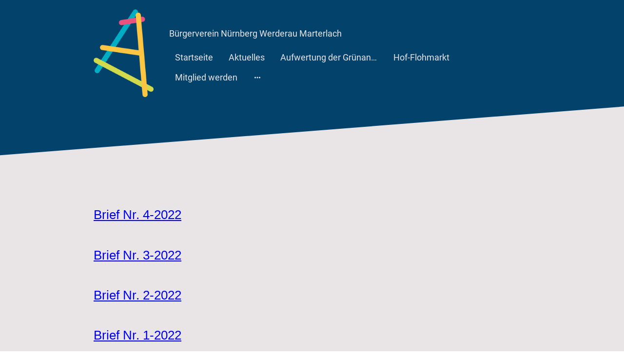

--- FILE ---
content_type: text/html
request_url: https://www.buergerverein-nuernberg-werderau-marterlach.de/burgervereinbriefe
body_size: 20985
content:
<!DOCTYPE html>
<html lang="de">
    <head>
        <title >Bürgervereinbriefe</title>
        <meta key="content" httpEquiv="Content-Type" content="text/html; charset=UTF-8" />
        <meta name="viewport" content="width=device-width, initial-scale=1.0"/>
        <meta name="generator" content=MyWebsite NOW/>
        <meta charset="utf-8" />
        <link rel="stylesheet" href="/-_-/common/styles/style.0ffc3b6079b0a3aa.css">
        <script type="application/ld+json">
                    {"@context":"https://schema.org","@type":"LocalBusiness","address":{"@type":"PostalAddress","addressLocality":"Nürnberg","streetAddress":"Heiterstr. 50"},"telephone":"+49 1703220294","url":"https://buergerverein-nuernberg-werderau-marterlach.de","name":"Freundeskreis Werderau-Marterlach e.V.","sameAs":[],"email":"don@franken-ist-cool.de","founder":"Norbert Stieglitz"}
                </script><meta  name="description" content="Mitteilung für Miedglieder"/><link rel="shortcut icon" href="/favicon.ico?v=1761029869863" type="image/x-icon" /><link rel="icon" href="/favicon.ico?v=1761029869863" type="image/x-icon" /><link rel="apple-touch-icon" sizes="180x180" href="/apple-touch-icon.png?v=1761029869863" type="image/png" /><link rel="icon" type="image/png" sizes="32x32" href="/favicon-32x32.png?v=1761029869863" type="image/png" /><link rel="icon" type="image/png" sizes="192x192" href="/android-chrome-192x192.png?v=1761029869863" type="image/png" /><link rel="icon" type="image/png" sizes="16x16" href="/favicon-16x16.png?v=1761029869863" type="image/png" /><link rel="manifest" href="/manifest.json?v=1761029869863" />
        <style>@font-face {                src: url("/-_-/common/fonts/Roboto-latin_latin-ext-100.eot");                src: local("Roboto Thin"), local("Roboto-Thin");                src: url("/-_-/common/fonts/Roboto-latin_latin-ext-100.eot?#iefix") format("embedded-opentype");                src: url("/-_-/common/fonts/Roboto-latin_latin-ext-100.woff2") format("woff2");                src: url("/-_-/common/fonts/Roboto-latin_latin-ext-100.woff") format("woff");                src: url("/-_-/common/fonts/Roboto-latin_latin-ext-100.ttf") format("truetype");                src: url("/-_-/common/fonts/Roboto-latin_latin-ext-100.svg#Roboto") format("svg");                font-family: Roboto;                font-style: normal;                font-weight: 100;                src: url("/-_-/common/fonts/Roboto-latin_latin-ext-100.woff") format("woff");                }                @font-face {                src: url("/-_-/common/fonts/Roboto-latin_latin-ext-100italic.eot");                src: local("Roboto ThinItalic"), local("Roboto-ThinItalic");                src: url("/-_-/common/fonts/Roboto-latin_latin-ext-100italic.eot?#iefix") format("embedded-opentype");                src: url("/-_-/common/fonts/Roboto-latin_latin-ext-100italic.woff2") format("woff2");                src: url("/-_-/common/fonts/Roboto-latin_latin-ext-100italic.woff") format("woff");                src: url("/-_-/common/fonts/Roboto-latin_latin-ext-100italic.ttf") format("truetype");                src: url("/-_-/common/fonts/Roboto-latin_latin-ext-100italic.svg#Roboto") format("svg");                font-family: Roboto;                font-style: italic;                font-weight: 100;                src: url("/-_-/common/fonts/Roboto-latin_latin-ext-100italic.woff") format("woff");                }                @font-face {                src: url("/-_-/common/fonts/Roboto-latin_latin-ext-200.eot");                src: local("Roboto ExtraLight"), local("Roboto-ExtraLight");                src: url("/-_-/common/fonts/Roboto-latin_latin-ext-200.eot?#iefix") format("embedded-opentype");                src: url("/-_-/common/fonts/Roboto-latin_latin-ext-200.woff2") format("woff2");                src: url("/-_-/common/fonts/Roboto-latin_latin-ext-200.woff") format("woff");                src: url("/-_-/common/fonts/Roboto-latin_latin-ext-200.ttf") format("truetype");                src: url("/-_-/common/fonts/Roboto-latin_latin-ext-200.svg#Roboto") format("svg");                font-family: Roboto;                font-style: normal;                font-weight: 200;                src: url("/-_-/common/fonts/Roboto-latin_latin-ext-200.woff") format("woff");                }                @font-face {                src: url("/-_-/common/fonts/Roboto-latin_latin-ext-200italic.eot");                src: local("Roboto ExtraLightItalic"), local("Roboto-ExtraLightItalic");                src: url("/-_-/common/fonts/Roboto-latin_latin-ext-200italic.eot?#iefix") format("embedded-opentype");                src: url("/-_-/common/fonts/Roboto-latin_latin-ext-200italic.woff2") format("woff2");                src: url("/-_-/common/fonts/Roboto-latin_latin-ext-200italic.woff") format("woff");                src: url("/-_-/common/fonts/Roboto-latin_latin-ext-200italic.ttf") format("truetype");                src: url("/-_-/common/fonts/Roboto-latin_latin-ext-200italic.svg#Roboto") format("svg");                font-family: Roboto;                font-style: italic;                font-weight: 200;                src: url("/-_-/common/fonts/Roboto-latin_latin-ext-200italic.woff") format("woff");                }                @font-face {                src: url("/-_-/common/fonts/Roboto-latin_latin-ext-300.eot");                src: local("Roboto Light"), local("Roboto-Light");                src: url("/-_-/common/fonts/Roboto-latin_latin-ext-300.eot?#iefix") format("embedded-opentype");                src: url("/-_-/common/fonts/Roboto-latin_latin-ext-300.woff2") format("woff2");                src: url("/-_-/common/fonts/Roboto-latin_latin-ext-300.woff") format("woff");                src: url("/-_-/common/fonts/Roboto-latin_latin-ext-300.ttf") format("truetype");                src: url("/-_-/common/fonts/Roboto-latin_latin-ext-300.svg#Roboto") format("svg");                font-family: Roboto;                font-style: normal;                font-weight: 300;                src: url("/-_-/common/fonts/Roboto-latin_latin-ext-300.woff") format("woff");                }                @font-face {                src: url("/-_-/common/fonts/Roboto-latin_latin-ext-300italic.eot");                src: local("Roboto LightItalic"), local("Roboto-LightItalic");                src: url("/-_-/common/fonts/Roboto-latin_latin-ext-300italic.eot?#iefix") format("embedded-opentype");                src: url("/-_-/common/fonts/Roboto-latin_latin-ext-300italic.woff2") format("woff2");                src: url("/-_-/common/fonts/Roboto-latin_latin-ext-300italic.woff") format("woff");                src: url("/-_-/common/fonts/Roboto-latin_latin-ext-300italic.ttf") format("truetype");                src: url("/-_-/common/fonts/Roboto-latin_latin-ext-300italic.svg#Roboto") format("svg");                font-family: Roboto;                font-style: italic;                font-weight: 300;                src: url("/-_-/common/fonts/Roboto-latin_latin-ext-300italic.woff") format("woff");                }                @font-face {                src: url("/-_-/common/fonts/Roboto-latin_latin-ext-regular.eot");                src: local("Roboto Regular"), local("Roboto-Regular");                src: url("/-_-/common/fonts/Roboto-latin_latin-ext-regular.eot?#iefix") format("embedded-opentype");                src: url("/-_-/common/fonts/Roboto-latin_latin-ext-regular.woff2") format("woff2");                src: url("/-_-/common/fonts/Roboto-latin_latin-ext-regular.woff") format("woff");                src: url("/-_-/common/fonts/Roboto-latin_latin-ext-regular.ttf") format("truetype");                src: url("/-_-/common/fonts/Roboto-latin_latin-ext-regular.svg#Roboto") format("svg");                font-family: Roboto;                font-style: normal;                font-weight: 400;                src: url("/-_-/common/fonts/Roboto-latin_latin-ext-regular.woff") format("woff");                }                @font-face {                src: url("/-_-/common/fonts/Roboto-latin_latin-ext-italic.eot");                src: local("Roboto Italic"), local("Roboto-Italic");                src: url("/-_-/common/fonts/Roboto-latin_latin-ext-italic.eot?#iefix") format("embedded-opentype");                src: url("/-_-/common/fonts/Roboto-latin_latin-ext-italic.woff2") format("woff2");                src: url("/-_-/common/fonts/Roboto-latin_latin-ext-italic.woff") format("woff");                src: url("/-_-/common/fonts/Roboto-latin_latin-ext-italic.ttf") format("truetype");                src: url("/-_-/common/fonts/Roboto-latin_latin-ext-italic.svg#Roboto") format("svg");                font-family: Roboto;                font-style: italic;                font-weight: 400;                src: url("/-_-/common/fonts/Roboto-latin_latin-ext-italic.woff") format("woff");                }                @font-face {                src: url("/-_-/common/fonts/Roboto-latin_latin-ext-500.eot");                src: local("Roboto Medium"), local("Roboto-Medium");                src: url("/-_-/common/fonts/Roboto-latin_latin-ext-500.eot?#iefix") format("embedded-opentype");                src: url("/-_-/common/fonts/Roboto-latin_latin-ext-500.woff2") format("woff2");                src: url("/-_-/common/fonts/Roboto-latin_latin-ext-500.woff") format("woff");                src: url("/-_-/common/fonts/Roboto-latin_latin-ext-500.ttf") format("truetype");                src: url("/-_-/common/fonts/Roboto-latin_latin-ext-500.svg#Roboto") format("svg");                font-family: Roboto;                font-style: normal;                font-weight: 500;                src: url("/-_-/common/fonts/Roboto-latin_latin-ext-500.woff") format("woff");                }                @font-face {                src: url("/-_-/common/fonts/Roboto-latin_latin-ext-500italic.eot");                src: local("Roboto MediumItalic"), local("Roboto-MediumItalic");                src: url("/-_-/common/fonts/Roboto-latin_latin-ext-500italic.eot?#iefix") format("embedded-opentype");                src: url("/-_-/common/fonts/Roboto-latin_latin-ext-500italic.woff2") format("woff2");                src: url("/-_-/common/fonts/Roboto-latin_latin-ext-500italic.woff") format("woff");                src: url("/-_-/common/fonts/Roboto-latin_latin-ext-500italic.ttf") format("truetype");                src: url("/-_-/common/fonts/Roboto-latin_latin-ext-500italic.svg#Roboto") format("svg");                font-family: Roboto;                font-style: italic;                font-weight: 500;                src: url("/-_-/common/fonts/Roboto-latin_latin-ext-500italic.woff") format("woff");                }                @font-face {                src: url("/-_-/common/fonts/Roboto-latin_latin-ext-600.eot");                src: local("Roboto SemiBold"), local("Roboto-SemiBold");                src: url("/-_-/common/fonts/Roboto-latin_latin-ext-600.eot?#iefix") format("embedded-opentype");                src: url("/-_-/common/fonts/Roboto-latin_latin-ext-600.woff2") format("woff2");                src: url("/-_-/common/fonts/Roboto-latin_latin-ext-600.woff") format("woff");                src: url("/-_-/common/fonts/Roboto-latin_latin-ext-600.ttf") format("truetype");                src: url("/-_-/common/fonts/Roboto-latin_latin-ext-600.svg#Roboto") format("svg");                font-family: Roboto;                font-style: normal;                font-weight: 600;                src: url("/-_-/common/fonts/Roboto-latin_latin-ext-600.woff") format("woff");                }                @font-face {                src: url("/-_-/common/fonts/Roboto-latin_latin-ext-600italic.eot");                src: local("Roboto SemiBoldItalic"), local("Roboto-SemiBoldItalic");                src: url("/-_-/common/fonts/Roboto-latin_latin-ext-600italic.eot?#iefix") format("embedded-opentype");                src: url("/-_-/common/fonts/Roboto-latin_latin-ext-600italic.woff2") format("woff2");                src: url("/-_-/common/fonts/Roboto-latin_latin-ext-600italic.woff") format("woff");                src: url("/-_-/common/fonts/Roboto-latin_latin-ext-600italic.ttf") format("truetype");                src: url("/-_-/common/fonts/Roboto-latin_latin-ext-600italic.svg#Roboto") format("svg");                font-family: Roboto;                font-style: italic;                font-weight: 600;                src: url("/-_-/common/fonts/Roboto-latin_latin-ext-600italic.woff") format("woff");                }                @font-face {                src: url("/-_-/common/fonts/Roboto-latin_latin-ext-700.eot");                src: local("Roboto Bold"), local("Roboto-Bold");                src: url("/-_-/common/fonts/Roboto-latin_latin-ext-700.eot?#iefix") format("embedded-opentype");                src: url("/-_-/common/fonts/Roboto-latin_latin-ext-700.woff2") format("woff2");                src: url("/-_-/common/fonts/Roboto-latin_latin-ext-700.woff") format("woff");                src: url("/-_-/common/fonts/Roboto-latin_latin-ext-700.ttf") format("truetype");                src: url("/-_-/common/fonts/Roboto-latin_latin-ext-700.svg#Roboto") format("svg");                font-family: Roboto;                font-style: normal;                font-weight: 700;                src: url("/-_-/common/fonts/Roboto-latin_latin-ext-700.woff") format("woff");                }                @font-face {                src: url("/-_-/common/fonts/Roboto-latin_latin-ext-700italic.eot");                src: local("Roboto BoldItalic"), local("Roboto-BoldItalic");                src: url("/-_-/common/fonts/Roboto-latin_latin-ext-700italic.eot?#iefix") format("embedded-opentype");                src: url("/-_-/common/fonts/Roboto-latin_latin-ext-700italic.woff2") format("woff2");                src: url("/-_-/common/fonts/Roboto-latin_latin-ext-700italic.woff") format("woff");                src: url("/-_-/common/fonts/Roboto-latin_latin-ext-700italic.ttf") format("truetype");                src: url("/-_-/common/fonts/Roboto-latin_latin-ext-700italic.svg#Roboto") format("svg");                font-family: Roboto;                font-style: italic;                font-weight: 700;                src: url("/-_-/common/fonts/Roboto-latin_latin-ext-700italic.woff") format("woff");                }                @font-face {                src: url("/-_-/common/fonts/Roboto-latin_latin-ext-800.eot");                src: local("Roboto ExtraBold"), local("Roboto-ExtraBold");                src: url("/-_-/common/fonts/Roboto-latin_latin-ext-800.eot?#iefix") format("embedded-opentype");                src: url("/-_-/common/fonts/Roboto-latin_latin-ext-800.woff2") format("woff2");                src: url("/-_-/common/fonts/Roboto-latin_latin-ext-800.woff") format("woff");                src: url("/-_-/common/fonts/Roboto-latin_latin-ext-800.ttf") format("truetype");                src: url("/-_-/common/fonts/Roboto-latin_latin-ext-800.svg#Roboto") format("svg");                font-family: Roboto;                font-style: normal;                font-weight: 800;                src: url("/-_-/common/fonts/Roboto-latin_latin-ext-800.woff") format("woff");                }                @font-face {                src: url("/-_-/common/fonts/Roboto-latin_latin-ext-800italic.eot");                src: local("Roboto ExtraBoldItalic"), local("Roboto-ExtraBoldItalic");                src: url("/-_-/common/fonts/Roboto-latin_latin-ext-800italic.eot?#iefix") format("embedded-opentype");                src: url("/-_-/common/fonts/Roboto-latin_latin-ext-800italic.woff2") format("woff2");                src: url("/-_-/common/fonts/Roboto-latin_latin-ext-800italic.woff") format("woff");                src: url("/-_-/common/fonts/Roboto-latin_latin-ext-800italic.ttf") format("truetype");                src: url("/-_-/common/fonts/Roboto-latin_latin-ext-800italic.svg#Roboto") format("svg");                font-family: Roboto;                font-style: italic;                font-weight: 800;                src: url("/-_-/common/fonts/Roboto-latin_latin-ext-800italic.woff") format("woff");                }                @font-face {                src: url("/-_-/common/fonts/Roboto-latin_latin-ext-900.eot");                src: local("Roboto Black"), local("Roboto-Black");                src: url("/-_-/common/fonts/Roboto-latin_latin-ext-900.eot?#iefix") format("embedded-opentype");                src: url("/-_-/common/fonts/Roboto-latin_latin-ext-900.woff2") format("woff2");                src: url("/-_-/common/fonts/Roboto-latin_latin-ext-900.woff") format("woff");                src: url("/-_-/common/fonts/Roboto-latin_latin-ext-900.ttf") format("truetype");                src: url("/-_-/common/fonts/Roboto-latin_latin-ext-900.svg#Roboto") format("svg");                font-family: Roboto;                font-style: normal;                font-weight: 900;                src: url("/-_-/common/fonts/Roboto-latin_latin-ext-900.woff") format("woff");                }                @font-face {                src: url("/-_-/common/fonts/Roboto-latin_latin-ext-900italic.eot");                src: local("Roboto BlackItalic"), local("Roboto-BlackItalic");                src: url("/-_-/common/fonts/Roboto-latin_latin-ext-900italic.eot?#iefix") format("embedded-opentype");                src: url("/-_-/common/fonts/Roboto-latin_latin-ext-900italic.woff2") format("woff2");                src: url("/-_-/common/fonts/Roboto-latin_latin-ext-900italic.woff") format("woff");                src: url("/-_-/common/fonts/Roboto-latin_latin-ext-900italic.ttf") format("truetype");                src: url("/-_-/common/fonts/Roboto-latin_latin-ext-900italic.svg#Roboto") format("svg");                font-family: Roboto;                font-style: italic;                font-weight: 900;                src: url("/-_-/common/fonts/Roboto-latin_latin-ext-900italic.woff") format("woff");                }                </style><style>        .accessNavigationLink {            font-family: 'Open Sans', sans-serif;            border-radius: 8px;            text-align: center;            padding: 13px 0;            color: #0000ff;            font-size: 16px;            font-weight: 700;            width: 100%;            top:-50px;            position: absolute;            text-decoration: none;        }        .accessNavigationLink:focus-visible {            top:5px;            outline: 2px solid #0000ff;            outline-offset: 2px;            box-shadow: 0 0 0 2px #ffffff;            left:6px;            width:calc(100% - 6px);            position:static;            display: block;            margin-top: 5px;            margin-left: 6px;            background-color: #ffffff;        }        .accessNavigationList{            margin:0;            list-style:none;            padding:0;            z-index:1;            position:relative;        }    </style><style>.theming-theme-accent1-sticky {                color: #0c9bf2 !important;            }            .theming-theme-accent2-sticky {                color: #009afa !important;            }            .theming-theme-accent3-sticky {                color: #e17a00 !important;            }            .theming-theme-light-sticky {                color: #e9e5e6 !important;            }            .theming-theme-dark-sticky {                color: #959595 !important;            }            .theming-basic-Grey-sticky {                color: #959595 !important;            }            .theming-basic-Red-sticky {                color: #fd5f5f !important;            }            .theming-basic-Orange-sticky {                color: #ee7105 !important;            }            .theming-basic-Yellow-sticky {                color: #f2c200 !important;            }            .theming-basic-Green-sticky {                color: #2fab1b !important;            }            .theming-basic-Cyan-sticky {                color: #00bbde !important;            }            .theming-basic-Blue-sticky {                color: #8989f9 !important;            }            .theming-basic-Purple-sticky {                color: #f73dfa !important;            }            </style><style>@media (min-width: 768px) and (max-width: 1023.95px){                    .grid-row-73600c22-5e53-4fe7-a576-e4188a996e97 {                        padding: 32px !important;flex-direction: column !important;                    }                }</style><style>@media (min-width: 0px) and (max-width: 767.95px){                    .grid-row-2e13dd0a-459e-41d8-b6ec-cd985498c924 {                        align-items: flex-start !important;                    }                }@media (min-width: 768px) and (max-width: 1023.95px){                    .grid-row-2e13dd0a-459e-41d8-b6ec-cd985498c924 {                        align-items: flex-start !important;                    }                }</style><style></style><style>.logo-8cbfbe39-98a2-4a35-b999-bdcc37930455 .theming-theme-accent1 {                color: #0c9bf2 !important;            }            .logo-8cbfbe39-98a2-4a35-b999-bdcc37930455 .theming-theme-accent2 {                color: #009afa !important;            }            .logo-8cbfbe39-98a2-4a35-b999-bdcc37930455 .theming-theme-accent3 {                color: #e17a00 !important;            }            .logo-8cbfbe39-98a2-4a35-b999-bdcc37930455 .theming-theme-light {                color: #e9e5e6 !important;            }            .logo-8cbfbe39-98a2-4a35-b999-bdcc37930455 .theming-theme-dark {                color: #959595 !important;            }            .logo-8cbfbe39-98a2-4a35-b999-bdcc37930455 .theming-basic-Grey {                color: #959595 !important;            }            .logo-8cbfbe39-98a2-4a35-b999-bdcc37930455 .theming-basic-Red {                color: #fd5f5f !important;            }            .logo-8cbfbe39-98a2-4a35-b999-bdcc37930455 .theming-basic-Orange {                color: #ee7105 !important;            }            .logo-8cbfbe39-98a2-4a35-b999-bdcc37930455 .theming-basic-Yellow {                color: #f2c200 !important;            }            .logo-8cbfbe39-98a2-4a35-b999-bdcc37930455 .theming-basic-Green {                color: #2fab1b !important;            }            .logo-8cbfbe39-98a2-4a35-b999-bdcc37930455 .theming-basic-Cyan {                color: #00bbde !important;            }            .logo-8cbfbe39-98a2-4a35-b999-bdcc37930455 .theming-basic-Blue {                color: #8989f9 !important;            }            .logo-8cbfbe39-98a2-4a35-b999-bdcc37930455 .theming-basic-Purple {                color: #f73dfa !important;            }            </style><style>@media (min-width: 0px) and (max-width: 767.95px){                    .module-container-94a327e5-9302-44c6-9adc-062821ae8ad0 {                        display: none !important;                    }                }@media (min-width: 768px) and (max-width: 1023.95px){                    .module-container-94a327e5-9302-44c6-9adc-062821ae8ad0 {                        display: none !important;                    }                }</style><style>.text-94a327e5-9302-44c6-9adc-062821ae8ad0 .theming-theme-accent1 {                color: #0c9bf2 !important;            }            .text-94a327e5-9302-44c6-9adc-062821ae8ad0 .theming-theme-accent2 {                color: #009afa !important;            }            .text-94a327e5-9302-44c6-9adc-062821ae8ad0 .theming-theme-accent3 {                color: #e17a00 !important;            }            .text-94a327e5-9302-44c6-9adc-062821ae8ad0 .theming-theme-light {                color: #e9e5e6 !important;            }            .text-94a327e5-9302-44c6-9adc-062821ae8ad0 .theming-theme-dark {                color: #959595 !important;            }            .text-94a327e5-9302-44c6-9adc-062821ae8ad0 .theming-basic-Grey {                color: #959595 !important;            }            .text-94a327e5-9302-44c6-9adc-062821ae8ad0 .theming-basic-Red {                color: #fd5f5f !important;            }            .text-94a327e5-9302-44c6-9adc-062821ae8ad0 .theming-basic-Orange {                color: #ee7105 !important;            }            .text-94a327e5-9302-44c6-9adc-062821ae8ad0 .theming-basic-Yellow {                color: #f2c200 !important;            }            .text-94a327e5-9302-44c6-9adc-062821ae8ad0 .theming-basic-Green {                color: #2fab1b !important;            }            .text-94a327e5-9302-44c6-9adc-062821ae8ad0 .theming-basic-Cyan {                color: #00bbde !important;            }            .text-94a327e5-9302-44c6-9adc-062821ae8ad0 .theming-basic-Blue {                color: #8989f9 !important;            }            .text-94a327e5-9302-44c6-9adc-062821ae8ad0 .theming-basic-Purple {                color: #f73dfa !important;            }            </style><style>@media (min-width: 0px) and (max-width: 767.95px){                    .module-container-de7e010e-9aee-421f-90ea-19dc6eedbb02 {                        min-height: 64px !important;                    }                }@media (min-width: 768px) and (max-width: 1023.95px){                    .module-container-de7e010e-9aee-421f-90ea-19dc6eedbb02 {                        min-height: 64px !important;                    }                }</style><style>    .downloadWarningOverlay {        position: fixed;        z-index: 1000;        left: 0;        top: 0;        width: 100%;        height: 100%;        background-color: rgba(0, 0, 0, 0.65);        display: none;    }    .showElement {        display: block;    }    .downloadWarningModal {        background-color: rgb(255,255,255);        position: fixed;        left: 50%;        top: 50%;        transform: translate(-50%, -50%);        max-width: 480px;        width: calc(100% - 10px);        padding: 24px 36px;        pointer-events: none;        opacity: 0;        transition: all 300ms ease-in-out;        z-index: 1001;        border-radius: 8px;    }    .showModal {        opacity: 1;        pointer-events: auto;    }    .downladWarningBtnContainer {    	margin-top: 24px;        display: flex;        justify-content: center;    }    .downladWarningBtnContainer a:focus,    .downladWarningBtnContainer button:focus  {    	outline: 2px solid #0000ff;        outline-offset: 2px;        box-shadow: 0 0 0 2px #ffffff;    }    .downladWarningBtn {    	min-width: 60px;        cursor: pointer;        display: inline-block;        padding: 9px 18px;        font-size: 14px;        margin-top: 8px;        word-break: break-word;        font-weight: normal;        border-radius: 5px;        margin: 0 8px;        overflow-wrap: break-word;        border: none;        display: flex;        align-items: center;        position: relative;    }    .downladWarningBtn a[data-link-type=document] {        position: absolute;        display: block;        left: 0;        top: 0;        width: 100%;        height: 100%;    }    @media screen and (max-width: 450px){        .downladWarningBtnContainer {            align-items: center;            flex-direction: column-reverse;        }        .downladWarningBtn {            margin: 10px;            justify-content: center;        }    }    </style><style>@media (min-width: 768px) and (max-width: 1023.95px){                    .grid-row-d49fb703-631e-4f20-b2d0-453f6cb9a958 {                        order: -1 !important;                    }                }@media (min-width: 1024px){                    .grid-row-d49fb703-631e-4f20-b2d0-453f6cb9a958 {                        order: -1 !important;                    }                }</style><style></style><style></style><style>.heading-module-0cac7afe-224a-487b-96fd-fe28fbb3fd44 .theming-theme-accent1 {                color: #02426b !important;            }            .heading-module-0cac7afe-224a-487b-96fd-fe28fbb3fd44 .theming-theme-accent2 {                color: #005c99 !important;            }            .heading-module-0cac7afe-224a-487b-96fd-fe28fbb3fd44 .theming-theme-accent3 {                color: #cd6e00 !important;            }            .heading-module-0cac7afe-224a-487b-96fd-fe28fbb3fd44 .theming-theme-light {                color: #9b8087 !important;            }            .heading-module-0cac7afe-224a-487b-96fd-fe28fbb3fd44 .theming-theme-dark {                color: #383838 !important;            }            .heading-module-0cac7afe-224a-487b-96fd-fe28fbb3fd44 .theming-basic-Grey {                color: #777777 !important;            }            .heading-module-0cac7afe-224a-487b-96fd-fe28fbb3fd44 .theming-basic-Red {                color: #e0110c !important;            }            .heading-module-0cac7afe-224a-487b-96fd-fe28fbb3fd44 .theming-basic-Orange {                color: #d86604 !important;            }            .heading-module-0cac7afe-224a-487b-96fd-fe28fbb3fd44 .theming-basic-Yellow {                color: #a48300 !important;            }            .heading-module-0cac7afe-224a-487b-96fd-fe28fbb3fd44 .theming-basic-Green {                color: #258d14 !important;            }            .heading-module-0cac7afe-224a-487b-96fd-fe28fbb3fd44 .theming-basic-Cyan {                color: #0094b0 !important;            }            .heading-module-0cac7afe-224a-487b-96fd-fe28fbb3fd44 .theming-basic-Blue {                color: #1414c9 !important;            }            .heading-module-0cac7afe-224a-487b-96fd-fe28fbb3fd44 .theming-basic-Purple {                color: #941196 !important;            }            </style><style>.heading-module-0abf9890-d8fd-44e3-a010-b2e0fe049e89 .theming-theme-accent1 {                color: #02426b !important;            }            .heading-module-0abf9890-d8fd-44e3-a010-b2e0fe049e89 .theming-theme-accent2 {                color: #005c99 !important;            }            .heading-module-0abf9890-d8fd-44e3-a010-b2e0fe049e89 .theming-theme-accent3 {                color: #cd6e00 !important;            }            .heading-module-0abf9890-d8fd-44e3-a010-b2e0fe049e89 .theming-theme-light {                color: #9b8087 !important;            }            .heading-module-0abf9890-d8fd-44e3-a010-b2e0fe049e89 .theming-theme-dark {                color: #383838 !important;            }            .heading-module-0abf9890-d8fd-44e3-a010-b2e0fe049e89 .theming-basic-Grey {                color: #777777 !important;            }            .heading-module-0abf9890-d8fd-44e3-a010-b2e0fe049e89 .theming-basic-Red {                color: #e0110c !important;            }            .heading-module-0abf9890-d8fd-44e3-a010-b2e0fe049e89 .theming-basic-Orange {                color: #d86604 !important;            }            .heading-module-0abf9890-d8fd-44e3-a010-b2e0fe049e89 .theming-basic-Yellow {                color: #a48300 !important;            }            .heading-module-0abf9890-d8fd-44e3-a010-b2e0fe049e89 .theming-basic-Green {                color: #258d14 !important;            }            .heading-module-0abf9890-d8fd-44e3-a010-b2e0fe049e89 .theming-basic-Cyan {                color: #0094b0 !important;            }            .heading-module-0abf9890-d8fd-44e3-a010-b2e0fe049e89 .theming-basic-Blue {                color: #1414c9 !important;            }            .heading-module-0abf9890-d8fd-44e3-a010-b2e0fe049e89 .theming-basic-Purple {                color: #941196 !important;            }            </style><style>.heading-module-53ffe12c-8c70-4b6f-872b-869a4d6ef004 .theming-theme-accent1 {                color: #02426b !important;            }            .heading-module-53ffe12c-8c70-4b6f-872b-869a4d6ef004 .theming-theme-accent2 {                color: #005c99 !important;            }            .heading-module-53ffe12c-8c70-4b6f-872b-869a4d6ef004 .theming-theme-accent3 {                color: #cd6e00 !important;            }            .heading-module-53ffe12c-8c70-4b6f-872b-869a4d6ef004 .theming-theme-light {                color: #9b8087 !important;            }            .heading-module-53ffe12c-8c70-4b6f-872b-869a4d6ef004 .theming-theme-dark {                color: #383838 !important;            }            .heading-module-53ffe12c-8c70-4b6f-872b-869a4d6ef004 .theming-basic-Grey {                color: #777777 !important;            }            .heading-module-53ffe12c-8c70-4b6f-872b-869a4d6ef004 .theming-basic-Red {                color: #e0110c !important;            }            .heading-module-53ffe12c-8c70-4b6f-872b-869a4d6ef004 .theming-basic-Orange {                color: #d86604 !important;            }            .heading-module-53ffe12c-8c70-4b6f-872b-869a4d6ef004 .theming-basic-Yellow {                color: #a48300 !important;            }            .heading-module-53ffe12c-8c70-4b6f-872b-869a4d6ef004 .theming-basic-Green {                color: #258d14 !important;            }            .heading-module-53ffe12c-8c70-4b6f-872b-869a4d6ef004 .theming-basic-Cyan {                color: #0094b0 !important;            }            .heading-module-53ffe12c-8c70-4b6f-872b-869a4d6ef004 .theming-basic-Blue {                color: #1414c9 !important;            }            .heading-module-53ffe12c-8c70-4b6f-872b-869a4d6ef004 .theming-basic-Purple {                color: #941196 !important;            }            </style><style>.heading-module-4c62080b-d870-4d49-a768-7b679f077cde .theming-theme-accent1 {                color: #02426b !important;            }            .heading-module-4c62080b-d870-4d49-a768-7b679f077cde .theming-theme-accent2 {                color: #005c99 !important;            }            .heading-module-4c62080b-d870-4d49-a768-7b679f077cde .theming-theme-accent3 {                color: #cd6e00 !important;            }            .heading-module-4c62080b-d870-4d49-a768-7b679f077cde .theming-theme-light {                color: #9b8087 !important;            }            .heading-module-4c62080b-d870-4d49-a768-7b679f077cde .theming-theme-dark {                color: #383838 !important;            }            .heading-module-4c62080b-d870-4d49-a768-7b679f077cde .theming-basic-Grey {                color: #777777 !important;            }            .heading-module-4c62080b-d870-4d49-a768-7b679f077cde .theming-basic-Red {                color: #e0110c !important;            }            .heading-module-4c62080b-d870-4d49-a768-7b679f077cde .theming-basic-Orange {                color: #d86604 !important;            }            .heading-module-4c62080b-d870-4d49-a768-7b679f077cde .theming-basic-Yellow {                color: #a48300 !important;            }            .heading-module-4c62080b-d870-4d49-a768-7b679f077cde .theming-basic-Green {                color: #258d14 !important;            }            .heading-module-4c62080b-d870-4d49-a768-7b679f077cde .theming-basic-Cyan {                color: #0094b0 !important;            }            .heading-module-4c62080b-d870-4d49-a768-7b679f077cde .theming-basic-Blue {                color: #1414c9 !important;            }            .heading-module-4c62080b-d870-4d49-a768-7b679f077cde .theming-basic-Purple {                color: #941196 !important;            }            </style><style>.heading-module-d3a548fe-1458-41c2-9c51-8feef3eb1254 .theming-theme-accent1 {                color: #02426b !important;            }            .heading-module-d3a548fe-1458-41c2-9c51-8feef3eb1254 .theming-theme-accent2 {                color: #005c99 !important;            }            .heading-module-d3a548fe-1458-41c2-9c51-8feef3eb1254 .theming-theme-accent3 {                color: #cd6e00 !important;            }            .heading-module-d3a548fe-1458-41c2-9c51-8feef3eb1254 .theming-theme-light {                color: #9b8087 !important;            }            .heading-module-d3a548fe-1458-41c2-9c51-8feef3eb1254 .theming-theme-dark {                color: #383838 !important;            }            .heading-module-d3a548fe-1458-41c2-9c51-8feef3eb1254 .theming-basic-Grey {                color: #777777 !important;            }            .heading-module-d3a548fe-1458-41c2-9c51-8feef3eb1254 .theming-basic-Red {                color: #e0110c !important;            }            .heading-module-d3a548fe-1458-41c2-9c51-8feef3eb1254 .theming-basic-Orange {                color: #d86604 !important;            }            .heading-module-d3a548fe-1458-41c2-9c51-8feef3eb1254 .theming-basic-Yellow {                color: #a48300 !important;            }            .heading-module-d3a548fe-1458-41c2-9c51-8feef3eb1254 .theming-basic-Green {                color: #258d14 !important;            }            .heading-module-d3a548fe-1458-41c2-9c51-8feef3eb1254 .theming-basic-Cyan {                color: #0094b0 !important;            }            .heading-module-d3a548fe-1458-41c2-9c51-8feef3eb1254 .theming-basic-Blue {                color: #1414c9 !important;            }            .heading-module-d3a548fe-1458-41c2-9c51-8feef3eb1254 .theming-basic-Purple {                color: #941196 !important;            }            </style><style>.heading-module-5167d2c6-068a-469e-80e3-6a671246d941 .theming-theme-accent1 {                color: #02426b !important;            }            .heading-module-5167d2c6-068a-469e-80e3-6a671246d941 .theming-theme-accent2 {                color: #005c99 !important;            }            .heading-module-5167d2c6-068a-469e-80e3-6a671246d941 .theming-theme-accent3 {                color: #cd6e00 !important;            }            .heading-module-5167d2c6-068a-469e-80e3-6a671246d941 .theming-theme-light {                color: #9b8087 !important;            }            .heading-module-5167d2c6-068a-469e-80e3-6a671246d941 .theming-theme-dark {                color: #383838 !important;            }            .heading-module-5167d2c6-068a-469e-80e3-6a671246d941 .theming-basic-Grey {                color: #777777 !important;            }            .heading-module-5167d2c6-068a-469e-80e3-6a671246d941 .theming-basic-Red {                color: #e0110c !important;            }            .heading-module-5167d2c6-068a-469e-80e3-6a671246d941 .theming-basic-Orange {                color: #d86604 !important;            }            .heading-module-5167d2c6-068a-469e-80e3-6a671246d941 .theming-basic-Yellow {                color: #a48300 !important;            }            .heading-module-5167d2c6-068a-469e-80e3-6a671246d941 .theming-basic-Green {                color: #258d14 !important;            }            .heading-module-5167d2c6-068a-469e-80e3-6a671246d941 .theming-basic-Cyan {                color: #0094b0 !important;            }            .heading-module-5167d2c6-068a-469e-80e3-6a671246d941 .theming-basic-Blue {                color: #1414c9 !important;            }            .heading-module-5167d2c6-068a-469e-80e3-6a671246d941 .theming-basic-Purple {                color: #941196 !important;            }            </style><style>.heading-module-2bb44c81-86b2-4ee2-b584-1209098c7050 .theming-theme-accent1 {                color: #02426b !important;            }            .heading-module-2bb44c81-86b2-4ee2-b584-1209098c7050 .theming-theme-accent2 {                color: #005c99 !important;            }            .heading-module-2bb44c81-86b2-4ee2-b584-1209098c7050 .theming-theme-accent3 {                color: #cd6e00 !important;            }            .heading-module-2bb44c81-86b2-4ee2-b584-1209098c7050 .theming-theme-light {                color: #9b8087 !important;            }            .heading-module-2bb44c81-86b2-4ee2-b584-1209098c7050 .theming-theme-dark {                color: #383838 !important;            }            .heading-module-2bb44c81-86b2-4ee2-b584-1209098c7050 .theming-basic-Grey {                color: #777777 !important;            }            .heading-module-2bb44c81-86b2-4ee2-b584-1209098c7050 .theming-basic-Red {                color: #e0110c !important;            }            .heading-module-2bb44c81-86b2-4ee2-b584-1209098c7050 .theming-basic-Orange {                color: #d86604 !important;            }            .heading-module-2bb44c81-86b2-4ee2-b584-1209098c7050 .theming-basic-Yellow {                color: #a48300 !important;            }            .heading-module-2bb44c81-86b2-4ee2-b584-1209098c7050 .theming-basic-Green {                color: #258d14 !important;            }            .heading-module-2bb44c81-86b2-4ee2-b584-1209098c7050 .theming-basic-Cyan {                color: #0094b0 !important;            }            .heading-module-2bb44c81-86b2-4ee2-b584-1209098c7050 .theming-basic-Blue {                color: #1414c9 !important;            }            .heading-module-2bb44c81-86b2-4ee2-b584-1209098c7050 .theming-basic-Purple {                color: #941196 !important;            }            </style><style>.heading-module-96c11c83-44cf-4b4f-a04e-95c862a9a38c .theming-theme-accent1 {                color: #02426b !important;            }            .heading-module-96c11c83-44cf-4b4f-a04e-95c862a9a38c .theming-theme-accent2 {                color: #005c99 !important;            }            .heading-module-96c11c83-44cf-4b4f-a04e-95c862a9a38c .theming-theme-accent3 {                color: #cd6e00 !important;            }            .heading-module-96c11c83-44cf-4b4f-a04e-95c862a9a38c .theming-theme-light {                color: #9b8087 !important;            }            .heading-module-96c11c83-44cf-4b4f-a04e-95c862a9a38c .theming-theme-dark {                color: #383838 !important;            }            .heading-module-96c11c83-44cf-4b4f-a04e-95c862a9a38c .theming-basic-Grey {                color: #777777 !important;            }            .heading-module-96c11c83-44cf-4b4f-a04e-95c862a9a38c .theming-basic-Red {                color: #e0110c !important;            }            .heading-module-96c11c83-44cf-4b4f-a04e-95c862a9a38c .theming-basic-Orange {                color: #d86604 !important;            }            .heading-module-96c11c83-44cf-4b4f-a04e-95c862a9a38c .theming-basic-Yellow {                color: #a48300 !important;            }            .heading-module-96c11c83-44cf-4b4f-a04e-95c862a9a38c .theming-basic-Green {                color: #258d14 !important;            }            .heading-module-96c11c83-44cf-4b4f-a04e-95c862a9a38c .theming-basic-Cyan {                color: #0094b0 !important;            }            .heading-module-96c11c83-44cf-4b4f-a04e-95c862a9a38c .theming-basic-Blue {                color: #1414c9 !important;            }            .heading-module-96c11c83-44cf-4b4f-a04e-95c862a9a38c .theming-basic-Purple {                color: #941196 !important;            }            </style><style>.heading-module-4f6d7578-40aa-4a91-b481-f674eebba5e6 .theming-theme-accent1 {                color: #02426b !important;            }            .heading-module-4f6d7578-40aa-4a91-b481-f674eebba5e6 .theming-theme-accent2 {                color: #005c99 !important;            }            .heading-module-4f6d7578-40aa-4a91-b481-f674eebba5e6 .theming-theme-accent3 {                color: #cd6e00 !important;            }            .heading-module-4f6d7578-40aa-4a91-b481-f674eebba5e6 .theming-theme-light {                color: #9b8087 !important;            }            .heading-module-4f6d7578-40aa-4a91-b481-f674eebba5e6 .theming-theme-dark {                color: #383838 !important;            }            .heading-module-4f6d7578-40aa-4a91-b481-f674eebba5e6 .theming-basic-Grey {                color: #777777 !important;            }            .heading-module-4f6d7578-40aa-4a91-b481-f674eebba5e6 .theming-basic-Red {                color: #e0110c !important;            }            .heading-module-4f6d7578-40aa-4a91-b481-f674eebba5e6 .theming-basic-Orange {                color: #d86604 !important;            }            .heading-module-4f6d7578-40aa-4a91-b481-f674eebba5e6 .theming-basic-Yellow {                color: #a48300 !important;            }            .heading-module-4f6d7578-40aa-4a91-b481-f674eebba5e6 .theming-basic-Green {                color: #258d14 !important;            }            .heading-module-4f6d7578-40aa-4a91-b481-f674eebba5e6 .theming-basic-Cyan {                color: #0094b0 !important;            }            .heading-module-4f6d7578-40aa-4a91-b481-f674eebba5e6 .theming-basic-Blue {                color: #1414c9 !important;            }            .heading-module-4f6d7578-40aa-4a91-b481-f674eebba5e6 .theming-basic-Purple {                color: #941196 !important;            }            </style><style></style><style></style><style></style><style></style><style></style><style></style><style></style><style></style><style></style><style></style><style>.logo-3949e65f-98de-42e6-8272-20f5b5fc9941 .theming-theme-accent1 {                color: #0c9bf2 !important;            }            .logo-3949e65f-98de-42e6-8272-20f5b5fc9941 .theming-theme-accent2 {                color: #009afa !important;            }            .logo-3949e65f-98de-42e6-8272-20f5b5fc9941 .theming-theme-accent3 {                color: #e17a00 !important;            }            .logo-3949e65f-98de-42e6-8272-20f5b5fc9941 .theming-theme-light {                color: #e9e5e6 !important;            }            .logo-3949e65f-98de-42e6-8272-20f5b5fc9941 .theming-theme-dark {                color: #959595 !important;            }            .logo-3949e65f-98de-42e6-8272-20f5b5fc9941 .theming-basic-Grey {                color: #959595 !important;            }            .logo-3949e65f-98de-42e6-8272-20f5b5fc9941 .theming-basic-Red {                color: #fd5f5f !important;            }            .logo-3949e65f-98de-42e6-8272-20f5b5fc9941 .theming-basic-Orange {                color: #ee7105 !important;            }            .logo-3949e65f-98de-42e6-8272-20f5b5fc9941 .theming-basic-Yellow {                color: #f2c200 !important;            }            .logo-3949e65f-98de-42e6-8272-20f5b5fc9941 .theming-basic-Green {                color: #2fab1b !important;            }            .logo-3949e65f-98de-42e6-8272-20f5b5fc9941 .theming-basic-Cyan {                color: #00bbde !important;            }            .logo-3949e65f-98de-42e6-8272-20f5b5fc9941 .theming-basic-Blue {                color: #8989f9 !important;            }            .logo-3949e65f-98de-42e6-8272-20f5b5fc9941 .theming-basic-Purple {                color: #f73dfa !important;            }            </style><style>@media (min-width: 0px) and (max-width: 767.95px){                    .grid-column-2274cca7-8d1c-4b45-829e-cc92c373ea61 {                        padding-bottom: 96px !important;                    }                }@media (min-width: 768px) and (max-width: 1023.95px){                    .grid-column-2274cca7-8d1c-4b45-829e-cc92c373ea61 {                        padding-bottom: 96px !important;                    }                }</style><style>@media (min-width: 0px) and (max-width: 767.95px){                    .module-container-98d784f3-cbb5-411a-b873-199b63937019 {                        padding-left: 32px !important;padding-right: 32px !important;                    }                }@media (min-width: 768px) and (max-width: 1023.95px){                    .module-container-98d784f3-cbb5-411a-b873-199b63937019 {                        padding-left: 32px !important;padding-right: 32px !important;                    }                }</style><style>@media (min-width: 0px) and (max-width: 767.95px){                    .module-container-82864be0-b4ec-45e2-bb7d-dd8c0c63c76a {                        padding-left: 32px !important;padding-right: 32px !important;                    }                }@media (min-width: 768px) and (max-width: 1023.95px){                    .module-container-82864be0-b4ec-45e2-bb7d-dd8c0c63c76a {                        padding-left: 32px !important;padding-right: 32px !important;                    }                }</style><style>.text-82864be0-b4ec-45e2-bb7d-dd8c0c63c76a .theming-theme-accent1 {                color: #0c9bf2 !important;            }            .text-82864be0-b4ec-45e2-bb7d-dd8c0c63c76a .theming-theme-accent2 {                color: #009afa !important;            }            .text-82864be0-b4ec-45e2-bb7d-dd8c0c63c76a .theming-theme-accent3 {                color: #e17a00 !important;            }            .text-82864be0-b4ec-45e2-bb7d-dd8c0c63c76a .theming-theme-light {                color: #e9e5e6 !important;            }            .text-82864be0-b4ec-45e2-bb7d-dd8c0c63c76a .theming-theme-dark {                color: #959595 !important;            }            .text-82864be0-b4ec-45e2-bb7d-dd8c0c63c76a .theming-basic-Grey {                color: #959595 !important;            }            .text-82864be0-b4ec-45e2-bb7d-dd8c0c63c76a .theming-basic-Red {                color: #fd5f5f !important;            }            .text-82864be0-b4ec-45e2-bb7d-dd8c0c63c76a .theming-basic-Orange {                color: #ee7105 !important;            }            .text-82864be0-b4ec-45e2-bb7d-dd8c0c63c76a .theming-basic-Yellow {                color: #f2c200 !important;            }            .text-82864be0-b4ec-45e2-bb7d-dd8c0c63c76a .theming-basic-Green {                color: #2fab1b !important;            }            .text-82864be0-b4ec-45e2-bb7d-dd8c0c63c76a .theming-basic-Cyan {                color: #00bbde !important;            }            .text-82864be0-b4ec-45e2-bb7d-dd8c0c63c76a .theming-basic-Blue {                color: #8989f9 !important;            }            .text-82864be0-b4ec-45e2-bb7d-dd8c0c63c76a .theming-basic-Purple {                color: #f73dfa !important;            }            </style>
    </head>
    <body tabIndex="0">
        <div id="root"><div id="page-root" style="--page-background-color:#e9e5e6;--page-color:#383838;--theme-fonts-pair-body-sizes-large-body-size:18px;--theme-fonts-pair-body-sizes-large-button-size:18px;--theme-fonts-pair-body-sizes-small-body-size:14px;--theme-fonts-pair-body-sizes-small-button-size:14px;--theme-fonts-pair-body-sizes-medium-body-size:16px;--theme-fonts-pair-body-sizes-medium-button-size:16px;--theme-fonts-pair-body-family:Roboto;--theme-fonts-pair-heading-sizes-large-h1-size:45px;--theme-fonts-pair-heading-sizes-large-h2-size:37px;--theme-fonts-pair-heading-sizes-large-h3-size:31px;--theme-fonts-pair-heading-sizes-large-h4-size:26px;--theme-fonts-pair-heading-sizes-large-h5-size:22px;--theme-fonts-pair-heading-sizes-large-h6-size:18px;--theme-fonts-pair-heading-sizes-small-h1-size:35px;--theme-fonts-pair-heading-sizes-small-h2-size:29px;--theme-fonts-pair-heading-sizes-small-h3-size:24px;--theme-fonts-pair-heading-sizes-small-h4-size:20px;--theme-fonts-pair-heading-sizes-small-h5-size:16px;--theme-fonts-pair-heading-sizes-small-h6-size:14px;--theme-fonts-pair-heading-sizes-medium-h1-size:40px;--theme-fonts-pair-heading-sizes-medium-h2-size:33px;--theme-fonts-pair-heading-sizes-medium-h3-size:28px;--theme-fonts-pair-heading-sizes-medium-h4-size:23px;--theme-fonts-pair-heading-sizes-medium-h5-size:19px;--theme-fonts-pair-heading-sizes-medium-h6-size:16px;--theme-fonts-pair-heading-family:Arial;--theme-fonts-sizeType:large;--theme-colors-palette-dark:#383838;--theme-colors-palette-type:default;--theme-colors-palette-light:#e9e5e6;--theme-colors-palette-accent1:#02426b;--theme-colors-palette-accent2:#005c99;--theme-colors-palette-accent3:#e17a00;--theme-colors-variation:1px;--theme-colors-luminosity:light;--theme-colors-availablePalettes-0-dark:#444444;--theme-colors-availablePalettes-0-type:template;--theme-colors-availablePalettes-0-light:#ffffff;--theme-colors-availablePalettes-0-accent1:#01b0f6;--theme-colors-availablePalettes-0-accent2:#0079aa;--theme-colors-availablePalettes-0-accent3:#023b6c;--theme-spacing-type:large;--theme-spacing-unit:16px;--theme-spacing-units-large:16px;--theme-spacing-units-small:4px;--theme-spacing-units-medium:8px;--theme-geometry-set-name:envelope;--theme-geometry-set-homepagePattern-footer-0-image-name:rectangle;--theme-geometry-set-homepagePattern-footer-0-section-name:rectangle;--theme-geometry-set-homepagePattern-footer-0-section-height:0px;--theme-geometry-set-homepagePattern-header-0-image-name:rectangle;--theme-geometry-set-homepagePattern-header-0-section-name:rectangle;--theme-geometry-set-homepagePattern-header-0-section-height:0px;--theme-geometry-set-homepagePattern-content-0-image-name:rectangle;--theme-geometry-set-homepagePattern-content-0-section-name:zigzag;--theme-geometry-set-homepagePattern-content-0-section-shape:&lt;path d=&quot;M1925,0v42.1l-31-31l-31,31l-31-31l-32,32l-32-32l-31,31l-31-31l-31,31l-31-31l-31,31l-31-31l-32,32l-32-32l-30,31l-31-31 l-32,32l-32-32l-31,31l-31-31l-32,32l-32-32l-31,31l-31-31l-31,31l-31-31l-30,31l-31-31l-32,32l-32-32l-30,31l-31-31l-31,31l-31-31 l-32,32l-31-32l-32,31l-31-31l-31,31l-30-31l-31,31l-31-31l-32,32l-32-32l-31,31l-31-31l-31,32l-32-32l-31,31l-31-31l-32,32l-31-32 l-32,31l-31-31l-31,31l-31-31l-30,31l-31-31l-32,32l-32-32l-31,31l-31-31l-36,36V0H1936z&quot;/&gt;;--theme-geometry-set-homepagePattern-content-0-section-width:1920px;--theme-geometry-set-homepagePattern-content-0-section-height:43px;--theme-geometry-set-homepagePattern-content-1-image-name:rectangle;--theme-geometry-set-homepagePattern-content-1-section-name:rectangle;--theme-geometry-set-homepagePattern-content-1-section-height:0px;--theme-geometry-set-homepagePattern-content-2-image-name:rectangle;--theme-geometry-set-homepagePattern-content-2-section-name:slanted;--theme-geometry-set-homepagePattern-content-2-section-shape-clipPath:polygon(0 0, 100% 0px, 100% calc(100% - {height}px), 0 100%);--theme-geometry-set-homepagePattern-content-2-section-shape-WebkitClipPath:polygon(0 0, 100% 0, 100% calc(100% - {height}px), 0 100%);--theme-geometry-set-homepagePattern-content-2-section-height:100px;--theme-geometry-set-homepagePattern-content-3-image-name:rectangle;--theme-geometry-set-homepagePattern-content-3-section-name:rectangle;--theme-geometry-set-homepagePattern-content-3-section-height:0px;--theme-geometry-set-contentpagePattern-footer-0-image-name:rectangle;--theme-geometry-set-contentpagePattern-footer-0-section-name:rectangle;--theme-geometry-set-contentpagePattern-footer-0-section-height:0px;--theme-geometry-set-contentpagePattern-header-0-image-name:rectangle;--theme-geometry-set-contentpagePattern-header-0-section-name:rectangle;--theme-geometry-set-contentpagePattern-header-0-section-height:0px;--theme-geometry-set-contentpagePattern-content-0-image-name:rectangle;--theme-geometry-set-contentpagePattern-content-0-section-name:slanted;--theme-geometry-set-contentpagePattern-content-0-section-shape-clipPath:polygon(0 0, 100% 0px, 100% calc(100% - {height}px), 0 100%);--theme-geometry-set-contentpagePattern-content-0-section-shape-WebkitClipPath:polygon(0 0, 100% 0, 100% calc(100% - {height}px), 0 100%);--theme-geometry-set-contentpagePattern-content-0-section-height:100px;--theme-geometry-set-contentpagePattern-content-1-image-name:rectangle;--theme-geometry-set-contentpagePattern-content-1-section-name:rectangle;--theme-geometry-set-contentpagePattern-content-1-section-height:0px;--theme-geometry-set-contentpagePattern-content-2-image-name:rectangle;--theme-geometry-set-contentpagePattern-content-2-section-name:zigzag;--theme-geometry-set-contentpagePattern-content-2-section-shape:&lt;path d=&quot;M1925,0v42.1l-31-31l-31,31l-31-31l-32,32l-32-32l-31,31l-31-31l-31,31l-31-31l-31,31l-31-31l-32,32l-32-32l-30,31l-31-31 l-32,32l-32-32l-31,31l-31-31l-32,32l-32-32l-31,31l-31-31l-31,31l-31-31l-30,31l-31-31l-32,32l-32-32l-30,31l-31-31l-31,31l-31-31 l-32,32l-31-32l-32,31l-31-31l-31,31l-30-31l-31,31l-31-31l-32,32l-32-32l-31,31l-31-31l-31,32l-32-32l-31,31l-31-31l-32,32l-31-32 l-32,31l-31-31l-31,31l-31-31l-30,31l-31-31l-32,32l-32-32l-31,31l-31-31l-36,36V0H1936z&quot;/&gt;;--theme-geometry-set-contentpagePattern-content-2-section-width:1920px;--theme-geometry-set-contentpagePattern-content-2-section-height:43px;--theme-geometry-set-contentpagePattern-content-3-image-name:rectangle;--theme-geometry-set-contentpagePattern-content-3-section-name:rectangle;--theme-geometry-set-contentpagePattern-content-3-section-height:0px;--theme-geometry-lastUpdated:1614548381267px;--theme-customColors-0:#3b00ff;--theme-customColors-1:#0000ff;--theme-customColors-2:#0035ff;--theme-customColors-3:#0077ff;--theme-customColors-4:#eaeaea;--heading-color-h1:#cd6e00;--font-family-h1:Arial;--font-size-h1:45px;--font-weight-h1:normal;--word-wrap-h1:break-word;--overflow-wrap-h1:break-word;--font-style-h1:normal;--text-decoration-h1:none;--letter-spacing-h1:normal;--line-height-h1:normal;--text-transform-h1:none;--heading-color-h2:#cd6e00;--font-family-h2:Arial;--font-size-h2:37px;--font-weight-h2:normal;--word-wrap-h2:break-word;--overflow-wrap-h2:break-word;--font-style-h2:normal;--text-decoration-h2:none;--letter-spacing-h2:normal;--line-height-h2:normal;--text-transform-h2:none;--heading-color-h3:#cd6e00;--font-family-h3:Arial;--font-size-h3:31px;--font-weight-h3:normal;--word-wrap-h3:break-word;--overflow-wrap-h3:break-word;--font-style-h3:normal;--text-decoration-h3:none;--letter-spacing-h3:normal;--line-height-h3:normal;--text-transform-h3:none;--heading-color-h4:#cd6e00;--font-family-h4:Arial;--font-size-h4:26px;--font-weight-h4:normal;--word-wrap-h4:break-word;--overflow-wrap-h4:break-word;--font-style-h4:normal;--text-decoration-h4:none;--letter-spacing-h4:normal;--line-height-h4:normal;--text-transform-h4:none;--heading-color-h5:#383838;--font-family-h5:Arial;--font-size-h5:22px;--font-weight-h5:normal;--word-wrap-h5:break-word;--overflow-wrap-h5:break-word;--font-style-h5:normal;--text-decoration-h5:none;--letter-spacing-h5:normal;--line-height-h5:normal;--text-transform-h5:none;--heading-color-h6:#383838;--font-family-h6:Arial;--font-size-h6:18px;--font-weight-h6:normal;--word-wrap-h6:break-word;--overflow-wrap-h6:break-word;--font-style-h6:normal;--text-decoration-h6:none;--letter-spacing-h6:normal;--line-height-h6:normal;--text-transform-h6:none;--text-container-color:#383838;--text-container-anchor-color:#cd6e00;--font-family:Roboto;--font-size:18px;--font-weight:normal;--word-wrap:break-word;--overflow-wrap:break-word;--font-style:normal;--text-decoration:none;--letter-spacing:normal;--line-height:normal;--text-transform:none" class="page-root"><header data-zone-type="header" class="section section-root section-geometry section-geometry-slanted" data-shape="slanted" style="--heading-color-h1:#e9e5e6;--font-family-h1:Arial;--font-size-h1:45px;--font-weight-h1:normal;--word-wrap-h1:break-word;--overflow-wrap-h1:break-word;--font-style-h1:normal;--text-decoration-h1:none;--letter-spacing-h1:normal;--line-height-h1:normal;--text-transform-h1:none;--heading-color-h2:#e9e5e6;--font-family-h2:Arial;--font-size-h2:37px;--font-weight-h2:normal;--word-wrap-h2:break-word;--overflow-wrap-h2:break-word;--font-style-h2:normal;--text-decoration-h2:none;--letter-spacing-h2:normal;--line-height-h2:normal;--text-transform-h2:none;--heading-color-h3:#e9e5e6;--font-family-h3:Arial;--font-size-h3:31px;--font-weight-h3:normal;--word-wrap-h3:break-word;--overflow-wrap-h3:break-word;--font-style-h3:normal;--text-decoration-h3:none;--letter-spacing-h3:normal;--line-height-h3:normal;--text-transform-h3:none;--heading-color-h4:#e9e5e6;--font-family-h4:Arial;--font-size-h4:26px;--font-weight-h4:normal;--word-wrap-h4:break-word;--overflow-wrap-h4:break-word;--font-style-h4:normal;--text-decoration-h4:none;--letter-spacing-h4:normal;--line-height-h4:normal;--text-transform-h4:none;--heading-color-h5:#e9e5e6;--font-family-h5:Arial;--font-size-h5:22px;--font-weight-h5:normal;--word-wrap-h5:break-word;--overflow-wrap-h5:break-word;--font-style-h5:normal;--text-decoration-h5:none;--letter-spacing-h5:normal;--line-height-h5:normal;--text-transform-h5:none;--heading-color-h6:#e9e5e6;--font-family-h6:Arial;--font-size-h6:18px;--font-weight-h6:normal;--word-wrap-h6:break-word;--overflow-wrap-h6:break-word;--font-style-h6:normal;--text-decoration-h6:none;--letter-spacing-h6:normal;--line-height-h6:normal;--text-transform-h6:none;--text-container-color:#e9e5e6;--text-container-anchor-color:#e9e5e6;--font-family:Roboto;--font-size:18px;--font-weight:normal;--word-wrap:break-word;--overflow-wrap:break-word;--font-style:normal;--text-decoration:none;--letter-spacing:normal;--line-height:normal;--text-transform:none;--section-geometry:section-geometry-slanted;--header-height:100%"><div style="background-color:#02426b;color:#e9e5e6" class="section-inner section-edge18Inner" data-styled-section-id="80965570-94f8-4ed3-b5d9-88f240e0bb38"></div><div class="section-inner-width section-inner-width-small" style="--section-small-width:960px;--section-medium-width:1280px;--section-large-width:1920px"><div class="section-content"><div class="grid-row-root grid-row-has-rows grid-row-top-level grid-row-73600c22-5e53-4fe7-a576-e4188a996e97" data-top-level="true" style="--grid-row-no-full-width:960px;--grid-row-full-width:1920px;--grid-row-spacing-unit:16px;--grid-row-top-level-padding:16px;--grid-row-top-level-padding-lg:0px"><div class="grid-row-root grid-row-has-columns grid-row-2e13dd0a-459e-41d8-b6ec-cd985498c924" style="display:flex;flex-flow:row;align-items:center;--grid-row-no-full-width:960px;--grid-row-full-width:1920px;--grid-row-spacing-unit:16px;--grid-row-top-level-padding:16px;--grid-row-top-level-padding-lg:0px"><div class="grid-column-root grid-column-small-6 grid-column-medium-3 grid-column-large-2 grid-column-cf96c274-7ef6-4e58-aeb4-d9ff15e681af" style="flex-flow:row;align-items:center;--grid-column-spacing-unit:16px;--grid-column-vertical-spacing:20px"><div class="module-container-custom module-container-root"><div style="display:flex;justify-content:flex-start"><div style="padding-bottom:147.01492537313433%;width:100%" class="logo-image-container"><a href="/" class="logo-link" aria-label="Seitenlogo"><img src="/-_-/res/728dde0a-89bf-46df-927d-059ee246d34b/images/files/728dde0a-89bf-46df-927d-059ee246d34b/7b7ad52c-95f5-44d5-afdb-dc9a3c397ab5/268-394/436598e52ee6746403aca51f78af3bb84ad9f280" srcSet="/-_-/res/728dde0a-89bf-46df-927d-059ee246d34b/images/files/728dde0a-89bf-46df-927d-059ee246d34b/7b7ad52c-95f5-44d5-afdb-dc9a3c397ab5/160-235/1d87c3f35d7230b319b80f993cd38b11b35aaaa7 160w,/-_-/res/728dde0a-89bf-46df-927d-059ee246d34b/images/files/728dde0a-89bf-46df-927d-059ee246d34b/7b7ad52c-95f5-44d5-afdb-dc9a3c397ab5/240-353/02186557b0bb156c0a1aa1ec5ea08e93a378e842 240w,/-_-/res/728dde0a-89bf-46df-927d-059ee246d34b/images/files/728dde0a-89bf-46df-927d-059ee246d34b/7b7ad52c-95f5-44d5-afdb-dc9a3c397ab5/268-394/436598e52ee6746403aca51f78af3bb84ad9f280 268w,/-_-/res/728dde0a-89bf-46df-927d-059ee246d34b/images/files/728dde0a-89bf-46df-927d-059ee246d34b/7b7ad52c-95f5-44d5-afdb-dc9a3c397ab5/192-282/d7c38f6fa093578f5a9d3706d72751c429765fd7 192w,/-_-/res/728dde0a-89bf-46df-927d-059ee246d34b/images/files/728dde0a-89bf-46df-927d-059ee246d34b/7b7ad52c-95f5-44d5-afdb-dc9a3c397ab5/188-276/a351ee0f76ec3334baef310cecb296dc79930073 188w" sizes="(min-width: 1024px) 160px,(min-width: 960px) 240px,(min-width: 768px) 25vw,(min-width: 0px) 50vw" alt="" class="logo-image"/></a></div></div></div></div><div class="grid-column-root grid-column-small-6 grid-column-medium-9 grid-column-large-10" style="--grid-column-spacing-unit:16px;--grid-column-vertical-spacing:20px"><div class="module-container-custom module-container-root module-container-94a327e5-9302-44c6-9adc-062821ae8ad0"><div class="text-root text-94a327e5-9302-44c6-9adc-062821ae8ad0" style="--text-container-color:#e9e5e6;--text-container-anchor-color:#e9e5e6;--font-family:Roboto;--font-size:18px;--font-weight:normal;--word-wrap:break-word;--overflow-wrap:break-word;--font-style:normal;--text-decoration:none;--letter-spacing:normal;--line-height:normal;--text-transform:none;hyphens:none"><div><p>Bürgerverein Nürnberg Werderau Marterlach</p></div></div></div><div style="display:flex;justify-content:flex-end" class="module-container-custom module-container-root module-container-de7e010e-9aee-421f-90ea-19dc6eedbb02"><nav class="navigation-root navigation" style="--font-family:Roboto;--font-size:18px;--font-weight:normal;--word-wrap:break-word;--overflow-wrap:break-word;--font-style:normal;--text-decoration:none;--letter-spacing:normal;--line-height:normal;--text-transform:none;--navigation-background-color:#02426b;--navigation-background-color-active:rgba(225, 122, 0, 0.1);--navigation-background-color-active-second:rgba(225, 122, 0, 0.05);--navigation-color:#e9e5e6;--navigation-spacing:32px;--navigation-active-color:#e17a00;--navigation-contrast-color:#383838;--navigation-label-size:18px;--navigation-mobile-anchor-spacing:24px" aria-label="Kopfzeilen-Navigation"><label for="menuToggleTrigger" aria-label="menuToggleTrigger"></label><input type="checkbox" id="menuToggleTrigger" class="navigation-menu-toggle-trigger"/><div class="navigation-mobile-icons"><svg class="navigation-mobile-icon navigation-menu-icon" xmlns="http://www.w3.org/2000/svg" viewBox="0 0 48 48"><g transform="translate(-32 -27)"><rect width="48" height="6" transform="translate(32 34)"></rect><rect width="48" height="6" transform="translate(32 48)"></rect><rect width="48" height="6" transform="translate(32 62)"></rect></g></svg><svg class="navigation-mobile-icon navigation-close-icon" xmlns="http://www.w3.org/2000/svg" viewBox="0 0 48 48"><g transform="translate(20.464 -51.66) rotate(45)"><rect width="48" height="6" transform="translate(32 48)"></rect><rect width="48" height="6" transform="translate(53 75) rotate(-90)"></rect></g></svg></div><div class="navigation-list"><div class="navigation-menu-item-wrapper"><a data-page-id="21507ab8-50a0-4471-a38d-6a6a44049e0b" data-shop-page="false" data-shop-subpage-id="false" data-testid="NavigationModule/Page-" data-link-type="page" href="/" data-navigation-anchor="true" target="_self" rel="noreferrer" class="navigation-item navigation-fill-none navigation-shape-round navigation-label-medium"><span>Startseite </span></a><div class="navigation-collapsible-subpages-wrapper"><div class="navigation-collapsible-subpages"><a data-page-id="180f5b16-5b28-492c-8646-189d7cedbe57" data-shop-page="false" data-shop-subpage-id="false" data-testid="NavigationModule/Subpage-aktuelles" data-link-type="page" href="/aktuelles" data-navigation-anchor="true" target="_self" rel="noreferrer" class="navigation-item navigation-fill-none navigation-shape-round navigation-label-medium"><span>Aktuelles </span></a><a data-page-id="121addd3-5765-4379-93a5-09b156e8ab01" data-shop-page="false" data-shop-subpage-id="false" data-testid="NavigationModule/Subpage-aufwertung-der-grunanlage-an-der-werderau-" data-link-type="page" href="/aufwertung-der-grunanlage-an-der-werderau-" data-navigation-anchor="true" target="_self" rel="noreferrer" class="navigation-item navigation-fill-none navigation-shape-round navigation-label-medium"><span>Aufwertung der Grünanlage &quot;An der Werderau&quot; </span></a><a data-page-id="caf78253-e993-45aa-99a9-72a216cd1e09" data-shop-page="false" data-shop-subpage-id="false" data-testid="NavigationModule/Subpage-hof-flohmarkt" data-link-type="page" href="/hof-flohmarkt" data-navigation-anchor="true" target="_self" rel="noreferrer" class="navigation-item navigation-fill-none navigation-shape-round navigation-label-medium"><span>Hof-Flohmarkt </span></a><a data-page-id="3325a6a2-ec02-4b43-a719-18438b90d806" data-shop-page="false" data-shop-subpage-id="false" data-testid="NavigationModule/Subpage-mitglied-werden" data-link-type="page" href="/mitglied-werden" data-navigation-anchor="true" target="_self" rel="noreferrer" class="navigation-item navigation-fill-none navigation-shape-round navigation-label-medium"><span>Mitglied werden </span></a><a data-page-id="cee641e3-1acd-4349-b4f3-294a9536d9e0" data-shop-page="false" data-shop-subpage-id="false" data-testid="NavigationModule/Subpage-kontakt" data-link-type="page" href="/kontakt" data-navigation-anchor="true" target="_self" rel="noreferrer" class="navigation-item navigation-fill-none navigation-shape-round navigation-label-medium"><span>Kontakt </span></a><a data-page-id="ca2ba79b-14b5-4f2c-bb82-81edc5f1e27b" data-shop-page="false" data-shop-subpage-id="false" data-testid="NavigationModule/Subpage-vorstand" data-link-type="page" href="/vorstand" data-navigation-anchor="true" target="_self" rel="noreferrer" class="navigation-item navigation-fill-none navigation-shape-round navigation-label-medium"><span>Vorstand </span></a><a data-page-id="89c3de98-8df1-4d26-be32-bfb5491d1cf3" data-shop-page="false" data-shop-subpage-id="false" data-testid="NavigationModule/Subpage-vereinssatzung" data-link-type="page" href="/vereinssatzung" data-navigation-anchor="true" target="_self" rel="noreferrer" class="navigation-item navigation-fill-none navigation-shape-round navigation-label-medium"><span>Vereinssatzung </span></a><a data-page-id="4c1ea009-7a1e-431f-9088-f5328c6cc52f" data-shop-page="false" data-shop-subpage-id="false" data-testid="NavigationModule/Subpage-datenschutzerklarung" data-link-type="page" href="/datenschutzerklarung" data-navigation-anchor="true" target="_self" rel="noreferrer" class="navigation-item navigation-fill-none navigation-shape-round navigation-label-medium"><span>Datenschutzerklärung </span></a><a data-page-id="6bf7a1c8-4626-4cdf-8643-2e10d07962f5" data-shop-page="false" data-shop-subpage-id="false" data-testid="NavigationModule/Subpage-impressum" data-link-type="page" href="/impressum" data-navigation-anchor="true" target="_self" rel="noreferrer" class="navigation-item navigation-fill-none navigation-shape-round navigation-label-medium"><span>Impressum </span></a></div></div></div><div class="navigation-menu-item-wrapper"><a data-page-id="180f5b16-5b28-492c-8646-189d7cedbe57" data-shop-page="false" data-shop-subpage-id="false" data-testid="NavigationModule/Page-aktuelles" data-link-type="page" href="/aktuelles" data-navigation-anchor="true" target="_self" rel="noreferrer" class="navigation-item navigation-fill-none navigation-shape-round navigation-label-medium"><span>Aktuelles </span></a></div><div class="navigation-menu-item-wrapper"><a data-page-id="121addd3-5765-4379-93a5-09b156e8ab01" data-shop-page="false" data-shop-subpage-id="false" data-testid="NavigationModule/Page-aufwertung-der-grunanlage-an-der-werderau-" data-link-type="page" href="/aufwertung-der-grunanlage-an-der-werderau-" data-navigation-anchor="true" target="_self" rel="noreferrer" class="navigation-item navigation-fill-none navigation-shape-round navigation-label-medium"><span>Aufwertung der Grünanlage &quot;An der Werderau&quot; </span></a></div><div class="navigation-menu-item-wrapper"><a data-page-id="caf78253-e993-45aa-99a9-72a216cd1e09" data-shop-page="false" data-shop-subpage-id="false" data-testid="NavigationModule/Page-hof-flohmarkt" data-link-type="page" href="/hof-flohmarkt" data-navigation-anchor="true" target="_self" rel="noreferrer" class="navigation-item navigation-fill-none navigation-shape-round navigation-label-medium"><span>Hof-Flohmarkt </span></a></div><div class="navigation-menu-item-wrapper"><a data-page-id="3325a6a2-ec02-4b43-a719-18438b90d806" data-shop-page="false" data-shop-subpage-id="false" data-testid="NavigationModule/Page-mitglied-werden" data-link-type="page" href="/mitglied-werden" data-navigation-anchor="true" target="_self" rel="noreferrer" class="navigation-item navigation-fill-none navigation-shape-round navigation-label-medium"><span>Mitglied werden </span></a></div><div class="navigation-more-item-wrapper"><button class="navigation-item navigation-fill-none navigation-shape-round navigation-label-medium navigation-more-button" data-button="more-button" aria-label="Weitere Optionen öffnen"><svg xmlns="http://www.w3.org/2000/svg" class="navigation-more-icon" viewBox="0 0 24 24"><path d="M0 0h24v24H0z" fill="none"></path><path d="M6 10c-1.1 0-2 .9-2 2s.9 2 2 2 2-.9 2-2-.9-2-2-2zm12 0c-1.1 0-2 .9-2 2s.9 2 2 2 2-.9 2-2-.9-2-2-2zm-6 0c-1.1 0-2 .9-2 2s.9 2 2 2 2-.9 2-2-.9-2-2-2z"></path></svg></button><ul class="navigation-list-more" data-list="more-list"><div class="navigation-more-item"><a data-page-id="cee641e3-1acd-4349-b4f3-294a9536d9e0" data-shop-page="false" data-shop-subpage-id="false" data-testid="NavigationModule/MorePage-kontakt" data-link-type="page" href="/kontakt" data-navigation-anchor="true" target="_self" rel="noreferrer" class="navigation-item navigation-fill-none navigation-shape-round navigation-label-medium"><span>Kontakt </span></a></div><div class="navigation-more-item"><a data-page-id="ca2ba79b-14b5-4f2c-bb82-81edc5f1e27b" data-shop-page="false" data-shop-subpage-id="false" data-testid="NavigationModule/MorePage-vorstand" data-link-type="page" href="/vorstand" data-navigation-anchor="true" target="_self" rel="noreferrer" class="navigation-item navigation-fill-none navigation-shape-round navigation-label-medium"><span>Vorstand </span></a></div><div class="navigation-more-item"><a data-page-id="89c3de98-8df1-4d26-be32-bfb5491d1cf3" data-shop-page="false" data-shop-subpage-id="false" data-testid="NavigationModule/MorePage-vereinssatzung" data-link-type="page" href="/vereinssatzung" data-navigation-anchor="true" target="_self" rel="noreferrer" class="navigation-item navigation-fill-none navigation-shape-round navigation-label-medium"><span>Vereinssatzung </span></a></div><div class="navigation-more-item"><a data-page-id="4c1ea009-7a1e-431f-9088-f5328c6cc52f" data-shop-page="false" data-shop-subpage-id="false" data-testid="NavigationModule/MorePage-datenschutzerklarung" data-link-type="page" href="/datenschutzerklarung" data-navigation-anchor="true" target="_self" rel="noreferrer" class="navigation-item navigation-fill-none navigation-shape-round navigation-label-medium"><span>Datenschutzerklärung </span></a></div><div class="navigation-more-item"><a data-page-id="6bf7a1c8-4626-4cdf-8643-2e10d07962f5" data-shop-page="false" data-shop-subpage-id="false" data-testid="NavigationModule/MorePage-impressum" data-link-type="page" href="/impressum" data-navigation-anchor="true" target="_self" rel="noreferrer" class="navigation-item navigation-fill-none navigation-shape-round navigation-label-medium"><span>Impressum </span></a></div></ul></div></div><div class="navigation-bg-replacer"></div><div class="navigation-wrapper"></div></nav></div></div></div><div class="grid-row-root grid-row-has-columns grid-row-d49fb703-631e-4f20-b2d0-453f6cb9a958" style="--grid-row-no-full-width:960px;--grid-row-full-width:1920px;--grid-row-spacing-unit:16px;--grid-row-top-level-padding:16px;--grid-row-top-level-padding-lg:0px"><div class="grid-column-root grid-column-small-12 grid-column-medium-12 grid-column-large-12 grid-column-36a289c5-17d4-435b-aa96-6bc8bac6fdd3" style="display:flex;justify-content:flex-end;--grid-column-spacing-unit:16px;--grid-column-vertical-spacing:20px"></div></div><div class="grid-row-root grid-row-has-columns" style="--grid-row-no-full-width:960px;--grid-row-full-width:1920px;--grid-row-spacing-unit:16px;--grid-row-top-level-padding:16px;--grid-row-top-level-padding-lg:0px"><div class="grid-column-root grid-column-small-12 grid-column-medium-12 grid-column-large-12" style="--grid-column-spacing-unit:16px;--grid-column-vertical-spacing:20px"></div></div></div></div></div></header><main id="main"><div data-zone-type="content" class="section section-root section-geometry section-geometry-slanted" data-shape="slanted" style="--heading-color-h1:#cd6e00;--font-family-h1:Arial;--font-size-h1:45px;--font-weight-h1:normal;--word-wrap-h1:break-word;--overflow-wrap-h1:break-word;--font-style-h1:normal;--text-decoration-h1:none;--letter-spacing-h1:normal;--line-height-h1:normal;--text-transform-h1:none;--heading-color-h2:#cd6e00;--font-family-h2:Arial;--font-size-h2:37px;--font-weight-h2:normal;--word-wrap-h2:break-word;--overflow-wrap-h2:break-word;--font-style-h2:normal;--text-decoration-h2:none;--letter-spacing-h2:normal;--line-height-h2:normal;--text-transform-h2:none;--heading-color-h3:#cd6e00;--font-family-h3:Arial;--font-size-h3:31px;--font-weight-h3:normal;--word-wrap-h3:break-word;--overflow-wrap-h3:break-word;--font-style-h3:normal;--text-decoration-h3:none;--letter-spacing-h3:normal;--line-height-h3:normal;--text-transform-h3:none;--heading-color-h4:#cd6e00;--font-family-h4:Arial;--font-size-h4:26px;--font-weight-h4:normal;--word-wrap-h4:break-word;--overflow-wrap-h4:break-word;--font-style-h4:normal;--text-decoration-h4:none;--letter-spacing-h4:normal;--line-height-h4:normal;--text-transform-h4:none;--heading-color-h5:#383838;--font-family-h5:Arial;--font-size-h5:22px;--font-weight-h5:normal;--word-wrap-h5:break-word;--overflow-wrap-h5:break-word;--font-style-h5:normal;--text-decoration-h5:none;--letter-spacing-h5:normal;--line-height-h5:normal;--text-transform-h5:none;--heading-color-h6:#383838;--font-family-h6:Arial;--font-size-h6:18px;--font-weight-h6:normal;--word-wrap-h6:break-word;--overflow-wrap-h6:break-word;--font-style-h6:normal;--text-decoration-h6:none;--letter-spacing-h6:normal;--line-height-h6:normal;--text-transform-h6:none;--text-container-color:#383838;--text-container-anchor-color:#cd6e00;--font-family:Roboto;--font-size:18px;--font-weight:normal;--word-wrap:break-word;--overflow-wrap:break-word;--font-style:normal;--text-decoration:none;--letter-spacing:normal;--line-height:normal;--text-transform:none;--section-geometry:section-geometry-slanted;--header-height:100%"><div style="background-color:#e9e5e6;color:#383838" class="section-inner section-edge18Inner" data-styled-section-id="8046bce3-8c4b-4f2a-bc96-a2672e65588c"></div><div class="section-inner-width section-inner-width-small" style="--section-small-width:960px;--section-medium-width:1280px;--section-large-width:1920px"><div class="section-content"><div class="grid-row-root grid-row-has-rows grid-row-top-level grid-row-a90c9809-4831-487f-b22d-73550a10017c" data-top-level="true" style="padding-top:40px;padding-bottom:40px;--grid-row-no-full-width:960px;--grid-row-full-width:1920px;--grid-row-spacing-unit:16px;--grid-row-top-level-padding:16px;--grid-row-top-level-padding-lg:0px"><div class="grid-row-root grid-row-has-columns" style="--grid-row-no-full-width:960px;--grid-row-full-width:1920px;--grid-row-spacing-unit:16px;--grid-row-top-level-padding:16px;--grid-row-top-level-padding-lg:0px"><div class="grid-column-root grid-column-small-12 grid-column-medium-12 grid-column-large-12" style="--grid-column-spacing-unit:16px;--grid-column-vertical-spacing:20px"><div class="module-container-custom module-container-root"><div style="hyphens:none" class="heading-module-0cac7afe-224a-487b-96fd-fe28fbb3fd44 heading-root"><div><h1><a href="/brief-nr-4-2022"><span style="font-size:26px;">Brief Nr. 4-2022</span></a></h1></div></div></div><div class="module-container-custom module-container-root"><div style="hyphens:none" class="heading-module-0abf9890-d8fd-44e3-a010-b2e0fe049e89 heading-root"><div><h1><a href="/brief-nr-3-2022"><span style="font-size:26px;">Brief Nr. 3-2022</span></a></h1></div></div></div><div class="module-container-custom module-container-root"><div style="hyphens:none" class="heading-module-53ffe12c-8c70-4b6f-872b-869a4d6ef004 heading-root"><div><h1><a href="/brief-nr-2-2022"><span style="font-size:26px;">Brief Nr. 2-2022</span></a></h1></div></div></div><div class="module-container-custom module-container-root"><div style="hyphens:none" class="heading-module-4c62080b-d870-4d49-a768-7b679f077cde heading-root"><div><h1><a href="/brief-nr-1-2022"><span style="font-size:26px;"><u>Brief Nr. 1-2022</u></span></a></h1></div></div></div><div class="module-container-custom module-container-root"><div style="hyphens:none" class="heading-module-d3a548fe-1458-41c2-9c51-8feef3eb1254 heading-root"><div><h1><a href="/brief-nr-3-2021"><span style="font-size:26px;"><u>Brief Nr. 3-2021</u></span></a></h1></div></div></div><div class="module-container-custom module-container-root"><div style="hyphens:none" class="heading-module-5167d2c6-068a-469e-80e3-6a671246d941 heading-root"><div><h1><a href="/brief-nr-2-2021"><span style="font-size:26px;">Brief Nr. 2-2021</span></a></h1></div></div></div><div class="module-container-custom module-container-root"><div style="hyphens:none" class="heading-module-2bb44c81-86b2-4ee2-b584-1209098c7050 heading-root"><div><h1><a href="/brief-nr-1-2021"><span style="font-size:26px;">Brief Nr. 1-2021</span></a></h1></div></div></div><div class="module-container-custom module-container-root"><div style="hyphens:none" class="heading-module-96c11c83-44cf-4b4f-a04e-95c862a9a38c heading-root"><div><h1><a href="/burgervereinsbrief-nr-5-2020"><span style="font-size:26px;">Brief Nr. 5-2020</span></a></h1></div></div></div><div class="module-container-custom module-container-root"><div style="hyphens:none" class="heading-module-4f6d7578-40aa-4a91-b481-f674eebba5e6 heading-root"><div><h1><a href="/burgervereinsbrief-nr-4-2020"><span style="font-size:26px;">Brief Nr. 4-2020</span></a></h1></div></div></div></div></div><div class="grid-row-root grid-row-has-columns" style="--grid-row-no-full-width:960px;--grid-row-full-width:1920px;--grid-row-spacing-unit:16px;--grid-row-top-level-padding:16px;--grid-row-top-level-padding-lg:0px"><div class="grid-column-root grid-column-small-12 grid-column-medium-6 grid-column-large-6" style="--grid-column-spacing-unit:16px;--grid-column-vertical-spacing:20px"><div class="grid-row-root grid-row-has-columns" style="--grid-row-no-full-width:960px;--grid-row-full-width:1920px;--grid-row-spacing-unit:16px;--grid-row-top-level-padding:16px;--grid-row-top-level-padding-lg:0px"><div class="grid-column-root grid-column-small-6 grid-column-medium-6 grid-column-large-4" style="--grid-column-spacing-unit:16px;--grid-column-vertical-spacing:20px"></div><div class="grid-column-root grid-column-small-6 grid-column-medium-6 grid-column-large-8 grid-column-30f32cf0-11a8-4dee-b73c-fc673de39d22" style="display:flex;flex-direction:column;--grid-column-spacing-unit:16px;--grid-column-vertical-spacing:20px"></div></div></div><div class="grid-column-root grid-column-small-12 grid-column-medium-6 grid-column-large-6" style="--grid-column-spacing-unit:16px;--grid-column-vertical-spacing:20px"><div class="grid-row-root grid-row-has-columns" style="--grid-row-no-full-width:960px;--grid-row-full-width:1920px;--grid-row-spacing-unit:16px;--grid-row-top-level-padding:16px;--grid-row-top-level-padding-lg:0px"><div class="grid-column-root grid-column-small-6 grid-column-medium-6 grid-column-large-4" style="--grid-column-spacing-unit:16px;--grid-column-vertical-spacing:20px"></div><div class="grid-column-root grid-column-small-6 grid-column-medium-6 grid-column-large-8 grid-column-75d546d2-98f9-40b1-8e70-acf4e4034986" style="display:flex;flex-direction:column;--grid-column-spacing-unit:16px;--grid-column-vertical-spacing:20px"></div></div></div><div class="grid-column-root grid-column-small-12 grid-column-medium-6 grid-column-large-6" style="--grid-column-spacing-unit:16px;--grid-column-vertical-spacing:20px"><div class="grid-row-root grid-row-has-columns" style="--grid-row-no-full-width:960px;--grid-row-full-width:1920px;--grid-row-spacing-unit:16px;--grid-row-top-level-padding:16px;--grid-row-top-level-padding-lg:0px"><div class="grid-column-root grid-column-small-6 grid-column-medium-6 grid-column-large-4" style="--grid-column-spacing-unit:16px;--grid-column-vertical-spacing:20px"></div><div class="grid-column-root grid-column-small-6 grid-column-medium-6 grid-column-large-8 grid-column-8329ab55-e4e1-4b52-a730-14078d39dd10" style="display:flex;flex-direction:column;--grid-column-spacing-unit:16px;--grid-column-vertical-spacing:20px"></div></div></div></div></div></div></div></div></main><footer id="footer" data-zone-type="footer" class="section section-root section-geometry section-geometry-rectangle" data-shape="rectangle" style="--heading-color-h1:#e9e5e6;--font-family-h1:Arial;--font-size-h1:45px;--font-weight-h1:normal;--word-wrap-h1:break-word;--overflow-wrap-h1:break-word;--font-style-h1:normal;--text-decoration-h1:none;--letter-spacing-h1:normal;--line-height-h1:normal;--text-transform-h1:none;--heading-color-h2:#e9e5e6;--font-family-h2:Arial;--font-size-h2:37px;--font-weight-h2:normal;--word-wrap-h2:break-word;--overflow-wrap-h2:break-word;--font-style-h2:normal;--text-decoration-h2:none;--letter-spacing-h2:normal;--line-height-h2:normal;--text-transform-h2:none;--heading-color-h3:#e9e5e6;--font-family-h3:Arial;--font-size-h3:31px;--font-weight-h3:normal;--word-wrap-h3:break-word;--overflow-wrap-h3:break-word;--font-style-h3:normal;--text-decoration-h3:none;--letter-spacing-h3:normal;--line-height-h3:normal;--text-transform-h3:none;--heading-color-h4:#e9e5e6;--font-family-h4:Arial;--font-size-h4:26px;--font-weight-h4:normal;--word-wrap-h4:break-word;--overflow-wrap-h4:break-word;--font-style-h4:normal;--text-decoration-h4:none;--letter-spacing-h4:normal;--line-height-h4:normal;--text-transform-h4:none;--heading-color-h5:#e9e5e6;--font-family-h5:Arial;--font-size-h5:22px;--font-weight-h5:normal;--word-wrap-h5:break-word;--overflow-wrap-h5:break-word;--font-style-h5:normal;--text-decoration-h5:none;--letter-spacing-h5:normal;--line-height-h5:normal;--text-transform-h5:none;--heading-color-h6:#e9e5e6;--font-family-h6:Arial;--font-size-h6:18px;--font-weight-h6:normal;--word-wrap-h6:break-word;--overflow-wrap-h6:break-word;--font-style-h6:normal;--text-decoration-h6:none;--letter-spacing-h6:normal;--line-height-h6:normal;--text-transform-h6:none;--text-container-color:#e9e5e6;--text-container-anchor-color:#e9e5e6;--font-family:Roboto;--font-size:18px;--font-weight:normal;--word-wrap:break-word;--overflow-wrap:break-word;--font-style:normal;--text-decoration:none;--letter-spacing:normal;--line-height:normal;--text-transform:none;--section-geometry:section-geometry-rectangle;--header-height:100%"><div style="background-color:#02426b;color:#e9e5e6" class="section-inner section-edge18Inner" data-styled-section-id="40ba2f35-f336-4f99-9688-1c9db1471815"></div><div class="section-inner-width section-inner-width-small" style="--section-small-width:960px;--section-medium-width:1280px;--section-large-width:1920px"><div class="section-content"><div class="grid-row-root grid-row-has-rows grid-row-top-level grid-row-28d2c9e6-14b3-47e4-978a-063ab7a820a1" data-top-level="true" style="padding:32px;--grid-row-no-full-width:960px;--grid-row-full-width:1920px;--grid-row-spacing-unit:16px;--grid-row-top-level-padding:16px;--grid-row-top-level-padding-lg:0px"><div class="grid-row-root grid-row-has-columns" style="--grid-row-no-full-width:960px;--grid-row-full-width:1920px;--grid-row-spacing-unit:16px;--grid-row-top-level-padding:16px;--grid-row-top-level-padding-lg:0px"><div class="grid-column-root grid-column-small-4 grid-column-medium-5 grid-column-large-5" style="--grid-column-spacing-unit:16px;--grid-column-vertical-spacing:20px"></div><div class="grid-column-root grid-column-small-4 grid-column-medium-2 grid-column-large-2" style="--grid-column-spacing-unit:16px;--grid-column-vertical-spacing:20px"><div class="module-container-custom module-container-root"><div style="display:flex;justify-content:center"><div style="padding-bottom:25.058823529411768%;width:100%" class="logo-image-container"><a href="/" class="logo-link" aria-label="Seitenlogo"><img src="/-_-/res/728dde0a-89bf-46df-927d-059ee246d34b/images/files/728dde0a-89bf-46df-927d-059ee246d34b/a7cd8429-da66-4e8e-b341-b63bfd28cfa7/256-64/b3393746ed67d1aca441f3b52769dd89a06b27c7" srcSet="/-_-/res/728dde0a-89bf-46df-927d-059ee246d34b/images/files/728dde0a-89bf-46df-927d-059ee246d34b/a7cd8429-da66-4e8e-b341-b63bfd28cfa7/160-40/fbf143eb6ecc13f924d53c27e7536bb1b3b881b9 160w,/-_-/res/728dde0a-89bf-46df-927d-059ee246d34b/images/files/728dde0a-89bf-46df-927d-059ee246d34b/a7cd8429-da66-4e8e-b341-b63bfd28cfa7/228-57/f847e77d93012c94f3507b8f42b6b60c07e34818 228w,/-_-/res/728dde0a-89bf-46df-927d-059ee246d34b/images/files/728dde0a-89bf-46df-927d-059ee246d34b/a7cd8429-da66-4e8e-b341-b63bfd28cfa7/128-32/b557f8bfc9ffc0b64ff3e72cbdda9b56c762abd3 128w,/-_-/res/728dde0a-89bf-46df-927d-059ee246d34b/images/files/728dde0a-89bf-46df-927d-059ee246d34b/a7cd8429-da66-4e8e-b341-b63bfd28cfa7/256-64/b3393746ed67d1aca441f3b52769dd89a06b27c7 256w,/-_-/res/728dde0a-89bf-46df-927d-059ee246d34b/images/files/728dde0a-89bf-46df-927d-059ee246d34b/a7cd8429-da66-4e8e-b341-b63bfd28cfa7/125-31/8cd0b7875c73d50aebab3b69e32fd5d3d3a00525 125w" sizes="(min-width: 1024px) 160px,(min-width: 960px) 160px,(min-width: 768px) 17vw,(min-width: 0px) 33vw" alt="Logo" class="logo-image"/></a></div></div></div></div><div class="grid-column-root grid-column-small-4 grid-column-medium-5 grid-column-large-5" style="--grid-column-spacing-unit:16px;--grid-column-vertical-spacing:20px"></div></div><div class="grid-row-root grid-row-has-columns" style="--grid-row-no-full-width:960px;--grid-row-full-width:1920px;--grid-row-spacing-unit:16px;--grid-row-top-level-padding:16px;--grid-row-top-level-padding-lg:0px"><div class="grid-column-root grid-column-small-12 grid-column-medium-12 grid-column-large-12 grid-column-2274cca7-8d1c-4b45-829e-cc92c373ea61" style="--grid-column-spacing-unit:16px;--grid-column-vertical-spacing:20px"><div class="module-container-custom module-container-root"><nav class="navigation-root navigation navigation-root-footer" style="--font-family:Roboto;--font-size:18px;--font-weight:normal;--word-wrap:break-word;--overflow-wrap:break-word;--font-style:normal;--text-decoration:none;--letter-spacing:normal;--line-height:normal;--text-transform:none;--navigation-background-color:#02426b;--navigation-background-color-active:rgba(225, 122, 0, 0.1);--navigation-background-color-active-second:rgba(225, 122, 0, 0.05);--navigation-color:#e9e5e6;--navigation-spacing:32px;--navigation-active-color:#e17a00;--navigation-contrast-color:#383838;--navigation-label-size:18px;--navigation-mobile-anchor-spacing:24px" aria-label="Fußzeilen-Navigation"><label for="menuToggleTrigger-footer" aria-label="menuToggleTrigger-footer"></label><input type="checkbox" id="menuToggleTrigger-footer" class="navigation-menu-toggle-trigger"/><div class="navigation-mobile-icons"><svg class="navigation-mobile-icon navigation-menu-icon" xmlns="http://www.w3.org/2000/svg" viewBox="0 0 48 48"><g transform="translate(-32 -27)"><rect width="48" height="6" transform="translate(32 34)"></rect><rect width="48" height="6" transform="translate(32 48)"></rect><rect width="48" height="6" transform="translate(32 62)"></rect></g></svg><svg class="navigation-mobile-icon navigation-close-icon" xmlns="http://www.w3.org/2000/svg" viewBox="0 0 48 48"><g transform="translate(20.464 -51.66) rotate(45)"><rect width="48" height="6" transform="translate(32 48)"></rect><rect width="48" height="6" transform="translate(53 75) rotate(-90)"></rect></g></svg></div><div class="navigation-list"><div class="navigation-menu-item-wrapper"><a data-page-id="21507ab8-50a0-4471-a38d-6a6a44049e0b" data-shop-page="false" data-shop-subpage-id="false" data-testid="NavigationModule/Page-" data-link-type="page" href="/" data-navigation-anchor="true" target="_self" rel="noreferrer" class="navigation-item navigation-fill-none navigation-shape-round navigation-label-medium"><span>Startseite </span></a><div class="navigation-collapsible-subpages-wrapper"><div class="navigation-collapsible-subpages"><a data-page-id="180f5b16-5b28-492c-8646-189d7cedbe57" data-shop-page="false" data-shop-subpage-id="false" data-testid="NavigationModule/Subpage-aktuelles" data-link-type="page" href="/aktuelles" data-navigation-anchor="true" target="_self" rel="noreferrer" class="navigation-item navigation-fill-none navigation-shape-round navigation-label-medium"><span>Aktuelles </span></a><a data-page-id="121addd3-5765-4379-93a5-09b156e8ab01" data-shop-page="false" data-shop-subpage-id="false" data-testid="NavigationModule/Subpage-aufwertung-der-grunanlage-an-der-werderau-" data-link-type="page" href="/aufwertung-der-grunanlage-an-der-werderau-" data-navigation-anchor="true" target="_self" rel="noreferrer" class="navigation-item navigation-fill-none navigation-shape-round navigation-label-medium"><span>Aufwertung der Grünanlage &quot;An der Werderau&quot; </span></a><a data-page-id="caf78253-e993-45aa-99a9-72a216cd1e09" data-shop-page="false" data-shop-subpage-id="false" data-testid="NavigationModule/Subpage-hof-flohmarkt" data-link-type="page" href="/hof-flohmarkt" data-navigation-anchor="true" target="_self" rel="noreferrer" class="navigation-item navigation-fill-none navigation-shape-round navigation-label-medium"><span>Hof-Flohmarkt </span></a><a data-page-id="3325a6a2-ec02-4b43-a719-18438b90d806" data-shop-page="false" data-shop-subpage-id="false" data-testid="NavigationModule/Subpage-mitglied-werden" data-link-type="page" href="/mitglied-werden" data-navigation-anchor="true" target="_self" rel="noreferrer" class="navigation-item navigation-fill-none navigation-shape-round navigation-label-medium"><span>Mitglied werden </span></a><a data-page-id="cee641e3-1acd-4349-b4f3-294a9536d9e0" data-shop-page="false" data-shop-subpage-id="false" data-testid="NavigationModule/Subpage-kontakt" data-link-type="page" href="/kontakt" data-navigation-anchor="true" target="_self" rel="noreferrer" class="navigation-item navigation-fill-none navigation-shape-round navigation-label-medium"><span>Kontakt </span></a><a data-page-id="ca2ba79b-14b5-4f2c-bb82-81edc5f1e27b" data-shop-page="false" data-shop-subpage-id="false" data-testid="NavigationModule/Subpage-vorstand" data-link-type="page" href="/vorstand" data-navigation-anchor="true" target="_self" rel="noreferrer" class="navigation-item navigation-fill-none navigation-shape-round navigation-label-medium"><span>Vorstand </span></a><a data-page-id="89c3de98-8df1-4d26-be32-bfb5491d1cf3" data-shop-page="false" data-shop-subpage-id="false" data-testid="NavigationModule/Subpage-vereinssatzung" data-link-type="page" href="/vereinssatzung" data-navigation-anchor="true" target="_self" rel="noreferrer" class="navigation-item navigation-fill-none navigation-shape-round navigation-label-medium"><span>Vereinssatzung </span></a><a data-page-id="4c1ea009-7a1e-431f-9088-f5328c6cc52f" data-shop-page="false" data-shop-subpage-id="false" data-testid="NavigationModule/Subpage-datenschutzerklarung" data-link-type="page" href="/datenschutzerklarung" data-navigation-anchor="true" target="_self" rel="noreferrer" class="navigation-item navigation-fill-none navigation-shape-round navigation-label-medium"><span>Datenschutzerklärung </span></a><a data-page-id="6bf7a1c8-4626-4cdf-8643-2e10d07962f5" data-shop-page="false" data-shop-subpage-id="false" data-testid="NavigationModule/Subpage-impressum" data-link-type="page" href="/impressum" data-navigation-anchor="true" target="_self" rel="noreferrer" class="navigation-item navigation-fill-none navigation-shape-round navigation-label-medium"><span>Impressum </span></a></div></div></div><div class="navigation-menu-item-wrapper"><a data-page-id="180f5b16-5b28-492c-8646-189d7cedbe57" data-shop-page="false" data-shop-subpage-id="false" data-testid="NavigationModule/Page-aktuelles" data-link-type="page" href="/aktuelles" data-navigation-anchor="true" target="_self" rel="noreferrer" class="navigation-item navigation-fill-none navigation-shape-round navigation-label-medium"><span>Aktuelles </span></a></div><div class="navigation-menu-item-wrapper"><a data-page-id="121addd3-5765-4379-93a5-09b156e8ab01" data-shop-page="false" data-shop-subpage-id="false" data-testid="NavigationModule/Page-aufwertung-der-grunanlage-an-der-werderau-" data-link-type="page" href="/aufwertung-der-grunanlage-an-der-werderau-" data-navigation-anchor="true" target="_self" rel="noreferrer" class="navigation-item navigation-fill-none navigation-shape-round navigation-label-medium"><span>Aufwertung der Grünanlage &quot;An der Werderau&quot; </span></a></div><div class="navigation-menu-item-wrapper"><a data-page-id="caf78253-e993-45aa-99a9-72a216cd1e09" data-shop-page="false" data-shop-subpage-id="false" data-testid="NavigationModule/Page-hof-flohmarkt" data-link-type="page" href="/hof-flohmarkt" data-navigation-anchor="true" target="_self" rel="noreferrer" class="navigation-item navigation-fill-none navigation-shape-round navigation-label-medium"><span>Hof-Flohmarkt </span></a></div><div class="navigation-menu-item-wrapper"><a data-page-id="3325a6a2-ec02-4b43-a719-18438b90d806" data-shop-page="false" data-shop-subpage-id="false" data-testid="NavigationModule/Page-mitglied-werden" data-link-type="page" href="/mitglied-werden" data-navigation-anchor="true" target="_self" rel="noreferrer" class="navigation-item navigation-fill-none navigation-shape-round navigation-label-medium"><span>Mitglied werden </span></a></div><div class="navigation-more-item-wrapper"><button class="navigation-item navigation-fill-none navigation-shape-round navigation-label-medium navigation-more-button" data-button="more-button" aria-label="Weitere Optionen öffnen"><svg xmlns="http://www.w3.org/2000/svg" class="navigation-more-icon" viewBox="0 0 24 24"><path d="M0 0h24v24H0z" fill="none"></path><path d="M6 10c-1.1 0-2 .9-2 2s.9 2 2 2 2-.9 2-2-.9-2-2-2zm12 0c-1.1 0-2 .9-2 2s.9 2 2 2 2-.9 2-2-.9-2-2-2zm-6 0c-1.1 0-2 .9-2 2s.9 2 2 2 2-.9 2-2-.9-2-2-2z"></path></svg></button><ul class="navigation-list-more" data-list="more-list"><div class="navigation-more-item"><a data-page-id="cee641e3-1acd-4349-b4f3-294a9536d9e0" data-shop-page="false" data-shop-subpage-id="false" data-testid="NavigationModule/MorePage-kontakt" data-link-type="page" href="/kontakt" data-navigation-anchor="true" target="_self" rel="noreferrer" class="navigation-item navigation-fill-none navigation-shape-round navigation-label-medium"><span>Kontakt </span></a></div><div class="navigation-more-item"><a data-page-id="ca2ba79b-14b5-4f2c-bb82-81edc5f1e27b" data-shop-page="false" data-shop-subpage-id="false" data-testid="NavigationModule/MorePage-vorstand" data-link-type="page" href="/vorstand" data-navigation-anchor="true" target="_self" rel="noreferrer" class="navigation-item navigation-fill-none navigation-shape-round navigation-label-medium"><span>Vorstand </span></a></div><div class="navigation-more-item"><a data-page-id="89c3de98-8df1-4d26-be32-bfb5491d1cf3" data-shop-page="false" data-shop-subpage-id="false" data-testid="NavigationModule/MorePage-vereinssatzung" data-link-type="page" href="/vereinssatzung" data-navigation-anchor="true" target="_self" rel="noreferrer" class="navigation-item navigation-fill-none navigation-shape-round navigation-label-medium"><span>Vereinssatzung </span></a></div><div class="navigation-more-item"><a data-page-id="4c1ea009-7a1e-431f-9088-f5328c6cc52f" data-shop-page="false" data-shop-subpage-id="false" data-testid="NavigationModule/MorePage-datenschutzerklarung" data-link-type="page" href="/datenschutzerklarung" data-navigation-anchor="true" target="_self" rel="noreferrer" class="navigation-item navigation-fill-none navigation-shape-round navigation-label-medium"><span>Datenschutzerklärung </span></a></div><div class="navigation-more-item"><a data-page-id="6bf7a1c8-4626-4cdf-8643-2e10d07962f5" data-shop-page="false" data-shop-subpage-id="false" data-testid="NavigationModule/MorePage-impressum" data-link-type="page" href="/impressum" data-navigation-anchor="true" target="_self" rel="noreferrer" class="navigation-item navigation-fill-none navigation-shape-round navigation-label-medium"><span>Impressum </span></a></div></ul></div></div><div class="navigation-bg-replacer"></div><div class="navigation-wrapper"></div></nav></div><div class="module-container-custom module-container-root module-container-82864be0-b4ec-45e2-bb7d-dd8c0c63c76a"><div class="text-root text-82864be0-b4ec-45e2-bb7d-dd8c0c63c76a" style="--text-container-color:#e9e5e6;--text-container-anchor-color:#e9e5e6;--font-family:Roboto;--font-size:18px;--font-weight:normal;--word-wrap:break-word;--overflow-wrap:break-word;--font-style:normal;--text-decoration:none;--letter-spacing:normal;--line-height:normal;--text-transform:none;hyphens:none"><div><p style="text-align:center;">© Urheberrecht. Alle Rechte vorbehalten.</p></div></div></div></div></div></div></div></div></footer></div><div id="pbModal" class="page-blocker-modal"><div id="pbBlocker" class="page-blocker-blocker"><div class="page-blocker-icon"><svg xmlns="http://www.w3.org/2000/svg" height="24" viewBox="0 -960 960 960" width="24"><path d="M444-288h72v-240h-72v240Zm35.789-312Q495-600 505.5-610.289q10.5-10.29 10.5-25.5Q516-651 505.711-661.5q-10.29-10.5-25.5-10.5Q465-672 454.5-661.711q-10.5 10.29-10.5 25.5Q444-621 454.289-610.5q10.29 10.5 25.5 10.5Zm.487 504Q401-96 331-126q-70-30-122.5-82.5T126-330.958q-30-69.959-30-149.5Q96-560 126-629.5t82.5-122Q261-804 330.958-834q69.959-30 149.5-30Q560-864 629.5-834t122 82.5Q804-699 834-629.276q30 69.725 30 149Q864-401 834-331q-30 70-82.5 122.5T629.276-126q-69.725 30-149 30Z"></path></svg></div><p class="page-blocker-title">Wir benötigen Ihre Zustimmung zum Laden der Übersetzungen</p><p class="page-blocker-text">Wir nutzen einen Drittanbieter-Service, um den Inhalt der Website zu übersetzen, der möglicherweise Daten über Ihre Aktivitäten sammelt. Bitte überprüfen Sie die Details in der Datenschutzerklärung und akzeptieren Sie den Dienst, um die Übersetzungen zu sehen.</p><div class="page-blocker-actionZone"><button id="pbButtonDecline" class="page-blocker-button">Ablehnen</button><button id="pbButtonAccept" class="page-blocker-button">Akzeptieren</button></div></div></div><div class="consent-banner-root banner-consent-all" style="--font-family-button:OpenSans, Arial, Helvetica, sans-serif;--font-size-button:16px;--font-weight-button:normal;--word-wrap-button:break-word;--overflow-wrap-button:break-word;--font-style-button:normal;--text-decoration-button:none;--letter-spacing-button:normal;--line-height-button:normal;--text-transform-button:none;--button-background-color:#02426b;--button-color-primary:#e9e5e6;--button-color-link:#02426b;--button-color-ghost:#02426b;--text-container-color:#383838;--text-container-anchor-color:#cd6e00;--font-family:OpenSans, Arial, Helvetica, sans-serif;--font-size:16px;--font-weight:normal;--word-wrap:break-word;--overflow-wrap:break-word;--font-style:normal;--text-decoration:none;--letter-spacing:normal;--line-height:normal;--text-transform:none;--consent-background-color:#ffffff;--consent-non-full-width:960px;--consent-text-color:#4A5A73;--consent-link-color:#1183D1;--consent-button-color:#A0A0A0;--consent-icon-color:#A0A0A0;--consent-max-width-banner-mobile:1056px;visibility:hidden"><div class="consent-banner-banner"><div class="text-root consent-banner-message banner-consent-text"><p class="consent-banner-icon"><svg xmlns="http://www.w3.org/2000/svg" version="1.1" width="24" height="24" viewBox="0 0 24 24"><path d="M12,3A9,9 0 0,0 3,12A9,9 0 0,0 12,21A9,9 0 0,0 21,12C21,11.5 20.96,11 20.87,10.5C20.6,10 20,10 20,10H18V9C18,8 17,8 17,8H15V7C15,6 14,6 14,6H13V4C13,3 12,3 12,3M9.5,6A1.5,1.5 0 0,1 11,7.5A1.5,1.5 0 0,1 9.5,9A1.5,1.5 0 0,1 8,7.5A1.5,1.5 0 0,1 9.5,6M6.5,10A1.5,1.5 0 0,1 8,11.5A1.5,1.5 0 0,1 6.5,13A1.5,1.5 0 0,1 5,11.5A1.5,1.5 0 0,1 6.5,10M11.5,11A1.5,1.5 0 0,1 13,12.5A1.5,1.5 0 0,1 11.5,14A1.5,1.5 0 0,1 10,12.5A1.5,1.5 0 0,1 11.5,11M16.5,13A1.5,1.5 0 0,1 18,14.5A1.5,1.5 0 0,1 16.5,16H16.5A1.5,1.5 0 0,1 15,14.5H15A1.5,1.5 0 0,1 16.5,13M11,16A1.5,1.5 0 0,1 12.5,17.5A1.5,1.5 0 0,1 11,19A1.5,1.5 0 0,1 9.5,17.5A1.5,1.5 0 0,1 11,16Z"></path></svg></p><p>Diese Website verwendet Website-Tracking-Technologien von Drittanbietern, um Dienstleistungen anzubieten, diese kontinuierlich zu verbessern und Werbung entsprechend der Benutzerinteressen anzuzeigen.

        Klicken Sie auf &quot;Akzeptieren&quot; wenn Sie damit einverstanden sind. Sie können Ihre Einwilligung jederzeit widerrufen oder ändern. <br/><a href="/datenschutzerklarung" data-testid="ConsentBanner/Links/PrivacyPolicy">Datenschutzerklärung</a><a href="#" class="banner-consent-action-more">Mehr</a></p></div><div class="consent-banner-button-container"><a href="#" class="button-ghost-button button-button consent-banner-button accept-consent-all">Akzeptieren</a><a href="#" class="button-ghost-button button-button consent-banner-button reject-consent-all">Ablehnen</a></div></div></div><aside><div class="privacy-settings-root text-root privacy-settings-button consent-hidden" style="--font-family-button:OpenSans, Arial, Helvetica, sans-serif;--font-size-button:16px;--font-weight-button:normal;--word-wrap-button:break-word;--overflow-wrap-button:break-word;--font-style-button:normal;--text-decoration-button:none;--letter-spacing-button:normal;--line-height-button:normal;--text-transform-button:none;--button-background-color:#02426b;--button-color-primary:#e9e5e6;--button-color-link:#02426b;--button-color-ghost:#02426b;--text-container-color:#383838;--text-container-anchor-color:#cd6e00;--font-family:OpenSans, Arial, Helvetica, sans-serif;--font-size:16px;--font-weight:normal;--word-wrap:break-word;--overflow-wrap:break-word;--font-style:normal;--text-decoration:none;--letter-spacing:normal;--line-height:normal;--text-transform:none;--privacy-settings-consent-color-background:#ffffff;--privacy-settings-consent-color-title:#4A5A73;--privacy-settings-consent-color-text:#4A5A73;--privacy-settings-consent-color-link:#1183D1;--privacy-settings-consent-color-button:#A0A0A0"><a aria-label="Datenschutzeinstellungen" href="#" class="privacy-settings-button-action"><svg xmlns="http://www.w3.org/2000/svg" version="1.1" width="24" height="24" viewBox="0 0 24 24" class="privacy-settings-cookie-icon"><path d="M12,3A9,9 0 0,0 3,12A9,9 0 0,0 12,21A9,9 0 0,0 21,12C21,11.5 20.96,11 20.87,10.5C20.6,10 20,10 20,10H18V9C18,8 17,8 17,8H15V7C15,6 14,6 14,6H13V4C13,3 12,3 12,3M9.5,6A1.5,1.5 0 0,1 11,7.5A1.5,1.5 0 0,1 9.5,9A1.5,1.5 0 0,1 8,7.5A1.5,1.5 0 0,1 9.5,6M6.5,10A1.5,1.5 0 0,1 8,11.5A1.5,1.5 0 0,1 6.5,13A1.5,1.5 0 0,1 5,11.5A1.5,1.5 0 0,1 6.5,10M11.5,11A1.5,1.5 0 0,1 13,12.5A1.5,1.5 0 0,1 11.5,14A1.5,1.5 0 0,1 10,12.5A1.5,1.5 0 0,1 11.5,11M16.5,13A1.5,1.5 0 0,1 18,14.5A1.5,1.5 0 0,1 16.5,16H16.5A1.5,1.5 0 0,1 15,14.5H15A1.5,1.5 0 0,1 16.5,13M11,16A1.5,1.5 0 0,1 12.5,17.5A1.5,1.5 0 0,1 11,19A1.5,1.5 0 0,1 9.5,17.5A1.5,1.5 0 0,1 11,16Z"></path></svg><span class="privacy-settings-button-text">Datenschutzeinstellungen</span></a></div><div class="privacy-settings-root text-root heading-root privacy-settings-popup-container consent-hidden" data-types="websiteTranslator" data-overwritten-consents="{}" style="--font-family-button:OpenSans, Arial, Helvetica, sans-serif;--font-size-button:16px;--font-weight-button:normal;--word-wrap-button:break-word;--overflow-wrap-button:break-word;--font-style-button:normal;--text-decoration-button:none;--letter-spacing-button:normal;--line-height-button:normal;--text-transform-button:none;--button-background-color:#02426b;--button-color-primary:#e9e5e6;--button-color-link:#02426b;--button-color-ghost:#02426b;--text-container-color:#383838;--text-container-anchor-color:#cd6e00;--font-family:OpenSans, Arial, Helvetica, sans-serif;--font-size:16px;--font-weight:normal;--word-wrap:break-word;--overflow-wrap:break-word;--font-style:normal;--text-decoration:none;--letter-spacing:normal;--line-height:normal;--text-transform:none;--privacy-settings-consent-color-background:#ffffff;--privacy-settings-consent-color-title:#4A5A73;--privacy-settings-consent-color-text:#4A5A73;--privacy-settings-consent-color-link:#1183D1;--privacy-settings-consent-color-button:#A0A0A0" data-locale="de-DE"><div class="privacy-settings-inner-wrapper"><div class="privacy-settings-popup" role="dialog" aria-label="Datenschutzeinstellungen"><div class="privacy-settings-popup-column"><div class="privacy-settings-popup-header"><p class="privacy-settings-leftColumn-anchor" data-type="websiteTranslator" data-action-types="websiteTranslatorModule"><a href="#websiteTranslator" data-description-element-id="websiteTranslator">Website-Übersetzer</a></p></div></div><div class="privacy-settings-popup-column"><button class="privacy-settings-close-button"><svg focusable="false" viewBox="0 0 24 24" aria-hidden="true" width="24" height="24"><path d="M19 6.41L17.59 5 12 10.59 6.41 5 5 6.41 10.59 12 5 17.59 6.41 19 12 13.41 17.59 19 19 17.59 13.41 12z"></path></svg></button><div class="privacy-settings-popup-header"><p>Datenschutzeinstellungen</p><p>Mit diesen Einstellungen aktivieren oder deaktivieren Sie die Datenerfassung von Funktionalitäten die auf dieser Website eingesetzt werden.</p></div><div class="privacy-settings-services-wrapper privacy-settings-functional"><div class="privacy-settings-services-container"><div class="toggle-wrapper"><label class="toggleswitch" for="privacy-settings-functional"><input type="checkbox" class="privacy-settings-action-functional toggleswitch " id="privacy-settings-functional" name="privacy-settings-functional" data-type="functional"/><span>Toggle</span></label><div class="privacy-settings-service-title-container"><p class="privacy-settings-service-title">Alle Dienste auswählen</p></div></div></div></div><div class="privacy-settings-services-wrapper"><div class="privacy-settings-services-container"><div class="privacy-settings-service-container privacy-settings-service-hide-description " data-type="websiteTranslator" data-action-types="websiteTranslatorModule" id="websiteTranslator"><div class="toggle-wrapper"><label for="privacy-settings-websiteTranslator" class="toggleswitch"><input type="checkbox" class="privacy-settings-action toggleswitch" id="privacy-settings-websiteTranslator" name="privacy-settings-websiteTranslator" data-type="websiteTranslator" data-action-types="websiteTranslatorModule"/><span>Toggle</span></label><div class="privacy-settings-service-title-container"><p class="privacy-settings-service-title">Website-Übersetzer</p></div><div class="privacy-settings-service-show-description-ls-wrapper"><a href="#" class="button-link-button button-button privacy-settings-service-show-description"><span>Mehr</span><span class="hidden">Weniger</span></a></div></div><div class="privacy-settings-service-description"></div></div></div></div></div></div><div class="privacy-settings-action-bar"><a href="#" class="privacy-settings-save"><span>Einstellungen speichern</span></a></div></div></div></aside></div>
        <script>
            let trackingId = '4P9wvzVPtFdj3PO38di6VaWXkWREJJN5PGgIlJxbdKg=';if (typeof trackingId === "string" && trackingId.length > 0) {let sel = document.createElement("script");sel.type = 'text/javascript';sel.defer = true;sel.async = true;sel.onload = function () {document.head.removeChild(this);if (window.NSfTIF) {window.NSfTIF.track({ ta: trackingId });}};sel.src = '//cdn.pagepulse.info/js/22728.js';document.head.appendChild(sel);}
            function detectIOS() {return (['iPad Simulator', 'iPhone Simulator', 'iPod Simulator', 'iPad', 'iPhone', 'iPod'].indexOf(navigator.platform) > 0 ||(navigator.userAgent.indexOf('Mac') > 0 && 'ontouchend' in document));}const isIOS = detectIOS();if (isIOS) {let sections = window.document.body.querySelectorAll("[data-styled-section-id]");sections.forEach(function(section){section.style.backgroundAttachment= 'scroll';});}
            var ua = window.navigator.userAgent;var trident = ua.indexOf('Trident/');var msie = ua.indexOf("MSIE");if(trident > 0 || msie > 0) {setTimeout(function() {document.getElementById('old-browser-banner').style.top = 0;},1000);function handleCloseIEBanner() {document.getElementById('old-browser-banner').style.top = '-500px';}document.head.insertAdjacentHTML("beforeend", "    <style>        .old-browser-banner,        .old-browser-banner * {            box-sizing: border-box;        }        .old-browser-banner .banner-close-btn {            position: absolute;            top: 50%;            padding: 7px;            transform: translateY(-50%);            -webkit-transform: translateY(-50%);            -ms-transform: translateY(-50%);            right: 10px;            z-index: 2;            color: white;            cursor: pointer;            border-radius: 4px;            background-color: #111;        }        .old-browser-banner .banner-close-btn:hover {            background-color: #222;        }        .old-browser-banner {            display: flex;            display: -ms-flexbox;            position: fixed;            width: 100%;            top: -500px;            left: 0;            margin: 0;            padding: 0;            overflow: hidden;            background: white;            box-shadow: 0 6px 10px rgba(0, 0, 0, 0.3);            font-family: sans-serif;            font-size: 16px;            z-index: 333;            transition: all ease-out 1s;            -ms-transition: all ease-out 1s;        }        .old-browser-banner a {            text-decoration: none;            margin: 0 2px 0 2px;        }        .old-browser-banner .banner-wrapper {            background: white;            color: #718095;            padding: 0.5em;            width: 100%;            display: flex;            display: -ms-flexbox;            align-items: center;            justify-content: center;            position: relative;            max-width: 960px;            margin: 0 auto;        }        .old-browser-banner .banner-text {            margin-right: 12px;        }        .old-browser-banner h3 {            font-weight: normal;            font-size: 16px;            margin: 0.5em;        }        .old-browser-banner h3 svg {            vertical-align: middle;            position: relative;            top: -2px;        }        .old-browser-banner h3 strong {            display: inline-block;            background-color: #014a97;            background-image: radial-gradient(                ellipse 100% 160% at 65% 28%,                rgba(0, 0, 0, 0),                rgba(0, 0, 0, 0.7),                rgba(0, 0, 0, 0.7)            );            color: white;            padding: 0.3em;            font-weight: normal;            border-radius: 3px;            font-size: 17px;        }        @media screen AND (max-width: 768px) {            .old-browser-banner .banner-wrapper {                flex-direction: column;                -ms-flex-direction: column;            }            .old-browser-banner .banner-wrapper .browsers {                margin: 10px 0 52px 0;            }            .old-browser-banner .banner-close-btn {                right: 50%;                transform: translateX(50%);                -webkit-transform: translateX(50%);                -ms-transform: translateX(50%);                bottom: 15px;                top: auto;            }        }        @media screen AND (max-width: 600px) {            .old-browser-banner h3 {                font-size: 14px;                text-align: center;            }            .old-browser-banner h3 strong {                font-size: 14px;                display: flex;                display: -ms-flexbox;                flex-direction: column;                -ms-flex-direction: column;                align-items: center;            }        }    </style>");document.body.insertAdjacentHTML("beforeend", "<div class='old-browser-banner' id='old-browser-banner'>    <div class='banner-close-btn' id='banner-close-btn' onclick='handleCloseIEBanner()'>        Close    </div>    <div class='banner-wrapper'>        <div class='banner-text'>            <h3>                <strong>                    <svg                        xmlns='http://www.w3.org/2000/svg'                        height='24px'                        viewBox='0 0 24 24'                        width='24px'                        fill='#ffffff'                    >                        <path d='M1 21h22L12 2 1 21zm12-3h-2v-2h2v2zm0-4h-2v-4h2v4z' />                    </svg>                    <span id='banner-title'>Your web browser is old and not fully supported.</span>                </strong>            </h3>            <h3 id='banner-subtitle'>                For a better experience, please use a modern browser:            </h3>        </div>        <div class='browsers'>            <a href='https://www.google.com/chrome/' target='_blank'>                <svg enable-background='new 0 0 32 32' height='32px' id='Layer_1' version='1.0' viewBox='0 0 32 32' width='32px' xml:space='preserve' xmlns='http://www.w3.org/2000/svg' xmlns:xlink='http://www.w3.org/1999/xlink'><g><path d='M16,24.188c-1.625,0-3.104-0.438-4.438-1.312c-1.334-0.875-2.334-2-3-3.375L2,8c-1.375,2.459-2,5.209-2,8   c0,4,1.302,7.49,3.906,10.469c2.604,2.979,5.844,4.76,9.719,5.344l4.641-8.031C17.799,23.919,17.02,24.188,16,24.188z' fill='#4AAE48'/><path d='M10.969,9.531C12.447,8.386,14.125,8,16,8c0.25,0,13.75,0,13.75,0c-1.417-2.416-3.344-4.458-5.781-5.875   C21.531,0.709,18.875,0,16,0c-2.5,0-4.834,0.531-7,1.594C6.833,2.656,4.828,4.203,3.359,6.188L8,14   C8.458,12.209,9.489,10.678,10.969,9.531z' fill='#EA3939'/><path d='M30.797,10H21.5c1.625,1.625,2.688,3.709,2.688,6c0,1.709-0.479,3.271-1.438,4.688L16.188,32   c4.375-0.042,8.104-1.625,11.188-4.75C30.458,24.125,32,20.375,32,16C32,13.959,31.656,11.812,30.797,10z' fill='#FED14B'/><circle cx='16' cy='16' fill='#188FD1' r='6'/></g><g/><g/><g/><g/><g/><g/></svg>            </a>            <a href='https://www.mozilla.org/firefox/download/' target='_blank'>                <svg enable-background='new 0 0 32 32' height='32px' id='Layer_1' version='1.0' viewBox='0 0 32 32' width='32px' xml:space='preserve' xmlns='http://www.w3.org/2000/svg' xmlns:xlink='http://www.w3.org/1999/xlink'><g><path d='M32,11.105c0,0.396-0.031,1.168-0.094,2.315c-0.063,1.146-0.198,2.273-0.406,3.379   c-0.209,1.105-0.594,2.346-1.156,3.723c-0.563,1.376-1.25,2.618-2.063,3.723c-0.812,1.104-1.927,2.148-3.343,3.128   c-1.417,0.979-3.021,1.68-4.812,2.096c-0.959,0.251-1.938,0.396-2.938,0.438c-0.041,0-0.124,0.021-0.249,0.062   c-0.835,0.041-1.667,0.041-2.5,0c-5.167-0.416-9.104-2.961-11.812-7.633c-1.25-2.212-1.96-4.317-2.125-6.319   c-0.125,0.584-0.21,1.085-0.25,1.501c-0.125-2.377,0.062-4.316,0.562-5.818C0.438,12.326,0.165,12.909,0,13.452   c0.333-1.877,0.771-3.358,1.312-4.442c0.04-0.25,0.29-0.71,0.75-1.376c0-0.084,0-0.146,0-0.188   C1.978,6.277,2.094,5.224,2.406,4.286s0.571-1.523,0.781-1.752c0.208-0.229,0.375-0.406,0.5-0.531   C3.728,3.003,4.25,3.962,5.25,4.88C5.5,4.921,5.728,4.943,5.938,4.943c1.04-0.209,2.125-0.188,3.25,0.062   c0.665-0.835,1.688-1.398,3.062-1.689l1.188-0.062c-1.21,0.709-1.938,1.73-2.188,3.065c0.458,0.959,1.062,1.439,1.812,1.439   c0.625,0,1.083,0,1.375,0c0.708,0,1.083,0.062,1.125,0.188v0.062v0.062c0.04,0.041,0.04,0.104,0,0.188v0.062v0.062   c-0.042,0.417-0.188,0.729-0.438,0.939c-0.042,0-0.062,0.01-0.062,0.031c0,0.021-0.022,0.031-0.062,0.031   c0,0.041-0.188,0.166-0.562,0.375c-0.5,0.333-0.897,0.604-1.188,0.813c-0.542,0.333-0.812,0.562-0.812,0.688v0.062h-0.062   c0.125,0.25,0.208,0.562,0.25,0.938c0.083,0.375,0.103,0.604,0.062,0.688c0,0.209,0,0.396,0,0.563c-0.5-0.25-0.979-0.417-1.438-0.5   c-0.585,0.25-0.917,0.521-1,0.812c-0.042,0.167-0.085,0.334-0.125,0.501c0,0.792,0.562,1.523,1.688,2.189   c0.458,0.292,0.927,0.46,1.406,0.501c0.478,0.042,0.853,0.021,1.125-0.062c0.271-0.084,0.603-0.209,1-0.376   c0.396-0.166,0.677-0.271,0.844-0.312c1.25-0.334,2.271-0.041,3.062,0.876c0.251,0.25,0.303,0.491,0.157,0.72   c-0.146,0.229-0.365,0.303-0.657,0.219c-0.124,0.041-0.208,0.053-0.249,0.031c-0.042-0.021-0.136,0-0.282,0.062   c-0.146,0.062-0.249,0.104-0.312,0.125c-0.063,0.021-0.167,0.084-0.312,0.188c-0.146,0.105-0.261,0.179-0.345,0.22   c-0.083,0.041-0.218,0.135-0.406,0.281c-0.188,0.146-0.343,0.24-0.468,0.281c-0.5,0.376-1.219,0.647-2.156,0.813   s-1.719,0.166-2.344,0c0.5,0.376,0.896,0.647,1.188,0.813c0.29,0.167,0.771,0.429,1.438,0.782c0.665,0.354,1.239,0.585,1.719,0.688   c0.478,0.104,1.083,0.156,1.812,0.156c0.729,0,1.396-0.125,2-0.376c0.604-0.25,1.249-0.677,1.938-1.282   c0.687-0.604,1.343-1.365,1.969-2.283c0.125-0.21,0.208-0.335,0.249-0.376c0.084,0-0.021,0.563-0.312,1.689   c-0.125,0.585-0.166,0.876-0.125,0.876c0.709-0.501,1.198-1.461,1.469-2.878c0.271-1.418,0.303-2.794,0.094-4.13   c0.5,0.209,0.854,0.604,1.062,1.189l0.126,0.125c0.249-0.793,0.396-1.825,0.438-3.098c0.041-1.272-0.084-2.325-0.375-3.159   c0.541,0.166,1.041,0.709,1.5,1.627c-0.125-0.668-0.313-1.283-0.562-1.846c-0.251-0.563-0.531-1.043-0.845-1.439   c-0.312-0.396-0.646-0.772-1-1.126c-0.354-0.354-0.718-0.647-1.093-0.876c-0.376-0.229-0.74-0.438-1.094-0.626   c-0.354-0.188-0.688-0.334-1-0.438c-0.313-0.104-0.595-0.188-0.844-0.25c-0.251-0.062-0.438-0.105-0.562-0.126   c-0.125-0.021-0.167-0.031-0.125-0.031c1.041-0.292,2.104-0.438,3.188-0.438C24,3.044,23.76,2.856,23.406,2.69   c-0.354-0.167-0.74-0.312-1.157-0.438c-0.416-0.125-0.822-0.229-1.218-0.312c-0.396-0.085-0.865-0.188-1.406-0.313h-0.062h0.124   c1.167-0.334,3-0.084,5.5,0.751c0.917,0.291,1.751,0.823,2.5,1.596c0.751,0.771,1.22,1.345,1.407,1.721   c0.187,0.375,0.322,0.688,0.406,0.938V6.381c0.041-0.209,0.01-0.531-0.094-0.97c-0.104-0.438-0.261-0.907-0.469-1.407   c0.041,0,0.104,0.031,0.188,0.094c0.083,0.062,0.239,0.291,0.469,0.688c0.229,0.396,0.489,0.97,0.78,1.72   c0.459,1.127,0.854,3.149,1.188,6.069l0.375-2.378C31.979,10.407,32,10.708,32,11.105z' fill='#EA7015'/></g><g/><g/><g/><g/><g/><g/></svg>            </a>            <a href='https://www.microsoft.com/edge' target='_blank'>                <svg xmlns='http://www.w3.org/2000/svg' width='32px' height='32px' viewBox='0 0 256 256'><defs><radialGradient id='b' cx='161.83' cy='68.91' r='95.38' gradientTransform='matrix(1 0 0 -.95 0 248.84)' gradientUnits='userSpaceOnUse'><stop offset='.72' stop-opacity='0'/><stop offset='.95' stop-opacity='.53'/><stop offset='1'/></radialGradient><radialGradient id='d' cx='-340.29' cy='62.99' r='143.24' gradientTransform='matrix(.15 -.99 -.8 -.12 176.64 -125.4)' gradientUnits='userSpaceOnUse'><stop offset='.76' stop-opacity='0'/><stop offset='.95' stop-opacity='.5'/><stop offset='1'/></radialGradient><radialGradient id='e' cx='113.37' cy='570.21' r='202.43' gradientTransform='matrix(-.04 1 2.13 .08 -1179.54 -106.69)' gradientUnits='userSpaceOnUse'><stop offset='0' stop-color='#35c1f1'/><stop offset='.11' stop-color='#34c1ed'/><stop offset='.23' stop-color='#2fc2df'/><stop offset='.31' stop-color='#2bc3d2'/><stop offset='.67' stop-color='#36c752'/></radialGradient><radialGradient id='f' cx='376.52' cy='567.97' r='97.34' gradientTransform='matrix(.28 .96 .78 -.23 -303.76 -148.5)' gradientUnits='userSpaceOnUse'><stop offset='0' stop-color='#66eb6e'/><stop offset='1' stop-color='#66eb6e' stop-opacity='0'/></radialGradient><linearGradient id='a' x1='63.33' y1='84.03' x2='241.67' y2='84.03' gradientTransform='matrix(1 0 0 -1 0 266)' gradientUnits='userSpaceOnUse'><stop offset='0' stop-color='#0c59a4'/><stop offset='1' stop-color='#114a8b'/></linearGradient><linearGradient id='c' x1='157.35' y1='161.39' x2='45.96' y2='40.06' gradientTransform='matrix(1 0 0 -1 0 266)' gradientUnits='userSpaceOnUse'><stop offset='0' stop-color='#1b9de2'/><stop offset='.16' stop-color='#1595df'/><stop offset='.67' stop-color='#0680d7'/><stop offset='1' stop-color='#0078d4'/></linearGradient></defs><path d='M235.68 195.46a93.73 93.73 0 01-10.54 4.71 101.87 101.87 0 01-35.9 6.46c-47.32 0-88.54-32.55-88.54-74.32A31.48 31.48 0 01117.13 105c-42.8 1.8-53.8 46.4-53.8 72.53 0 73.88 68.09 81.37 82.76 81.37 7.91 0 19.84-2.3 27-4.56l1.31-.44a128.34 128.34 0 0066.6-52.8 4 4 0 00-5.32-5.64z' transform='translate(-4.63 -4.92)' fill='url(#a)'/><path d='M235.68 195.46a93.73 93.73 0 01-10.54 4.71 101.87 101.87 0 01-35.9 6.46c-47.32 0-88.54-32.55-88.54-74.32A31.48 31.48 0 01117.13 105c-42.8 1.8-53.8 46.4-53.8 72.53 0 73.88 68.09 81.37 82.76 81.37 7.91 0 19.84-2.3 27-4.56l1.31-.44a128.34 128.34 0 0066.6-52.8 4 4 0 00-5.32-5.64z' transform='translate(-4.63 -4.92)' style='isolation:isolate' opacity='.35' fill='url(#b)'/><path d='M110.34 246.34A79.2 79.2 0 0187.6 225a80.72 80.72 0 0129.53-120c3.12-1.47 8.45-4.13 15.54-4a32.35 32.35 0 0125.69 13 31.88 31.88 0 016.36 18.66c0-.21 24.46-79.6-80-79.6-43.9 0-80 41.66-80 78.21a130.15 130.15 0 0012.11 56 128 128 0 00156.38 67.11 75.55 75.55 0 01-62.78-8z' transform='translate(-4.63 -4.92)' fill='url(#c)'/><path d='M110.34 246.34A79.2 79.2 0 0187.6 225a80.72 80.72 0 0129.53-120c3.12-1.47 8.45-4.13 15.54-4a32.35 32.35 0 0125.69 13 31.88 31.88 0 016.36 18.66c0-.21 24.46-79.6-80-79.6-43.9 0-80 41.66-80 78.21a130.15 130.15 0 0012.11 56 128 128 0 00156.38 67.11 75.55 75.55 0 01-62.78-8z' transform='translate(-4.63 -4.92)' style='isolation:isolate' opacity='.41' fill='url(#d)'/><path d='M156.94 153.78c-.81 1.05-3.3 2.5-3.3 5.66 0 2.61 1.7 5.12 4.72 7.23 14.38 10 41.49 8.68 41.56 8.68a59.56 59.56 0 0030.27-8.35 61.38 61.38 0 0030.43-52.88c.26-22.41-8-37.31-11.34-43.91-21.19-41.45-66.93-65.29-116.67-65.29a128 128 0 00-128 126.2c.48-36.54 36.8-66.05 80-66.05 3.5 0 23.46.34 42 10.07 16.34 8.58 24.9 18.94 30.85 29.21 6.18 10.67 7.28 24.15 7.28 29.52s-2.74 13.33-7.8 19.91z' transform='translate(-4.63 -4.92)' fill='url(#e)'/><path d='M156.94 153.78c-.81 1.05-3.3 2.5-3.3 5.66 0 2.61 1.7 5.12 4.72 7.23 14.38 10 41.49 8.68 41.56 8.68a59.56 59.56 0 0030.27-8.35 61.38 61.38 0 0030.43-52.88c.26-22.41-8-37.31-11.34-43.91-21.19-41.45-66.93-65.29-116.67-65.29a128 128 0 00-128 126.2c.48-36.54 36.8-66.05 80-66.05 3.5 0 23.46.34 42 10.07 16.34 8.58 24.9 18.94 30.85 29.21 6.18 10.67 7.28 24.15 7.28 29.52s-2.74 13.33-7.8 19.91z' transform='translate(-4.63 -4.92)' fill='url(#f)'/></svg>            </a>            <a href='https://www.opera.com/download' target='_blank'>                <svg enable-background='new 0 0 32 32' height='32px' id='Layer_1' version='1.0' viewBox='0 0 32 32' width='32px' xml:space='preserve' xmlns='http://www.w3.org/2000/svg' xmlns:xlink='http://www.w3.org/1999/xlink'><g><path d='M26.737,4.375c2.842,2.917,4.264,6.75,4.264,11.5c0,4.334-1.422,8.104-4.264,11.312   C23.895,30.396,20.295,32,15.938,32c-4.316,0-7.885-1.604-10.706-4.812C2.41,23.979,1,20.209,1,15.875   c0-4.75,1.39-8.583,4.171-11.5C7.95,1.459,11.54,0,15.938,0C20.295,0,23.895,1.459,26.737,4.375z M21.291,11.062   c-0.124-1.291-0.373-2.552-0.747-3.781c-0.373-1.229-0.944-2.177-1.711-2.844c-0.769-0.666-1.733-1-2.895-1   c-1.162,0-2.116,0.323-2.863,0.969C12.328,5.053,11.778,6,11.426,7.25S10.835,9.75,10.71,11c-0.124,1.25-0.187,2.771-0.187,4.562   c0,1.125,0.021,2.073,0.062,2.844c0.04,0.771,0.113,1.709,0.218,2.812c0.103,1.104,0.27,2.031,0.498,2.781   c0.228,0.75,0.538,1.49,0.934,2.219c0.394,0.729,0.902,1.281,1.524,1.656s1.348,0.562,2.179,0.562c0.829,0,1.565-0.188,2.21-0.562   c0.643-0.375,1.161-0.927,1.556-1.656C20.098,25.49,20.42,24.75,20.669,24s0.436-1.677,0.56-2.781   c0.125-1.104,0.197-2.052,0.219-2.844c0.02-0.791,0.03-1.729,0.03-2.812C21.478,13.854,21.416,12.354,21.291,11.062z' fill='#EA3939'/></g><g/><g/><g/><g/><g/><g/></svg>            </a>        </div>    </div></div>");var language = document.documentElement.lang;var title = document.getElementById("banner-title");var subtitle = document.getElementById("banner-subtitle");var closeBtn = document.getElementById("banner-close-btn");switch(language) {case "en":title.innerText = "Your web browser is old and not fully supported.";subtitle.innerText = "For a better experience, please use a modern browser:";closeBtn.innerText = "Close";break;case "it":title.innerText = "Il tuo browser è vecchio e non pienamente supportato.";subtitle.innerText = "Per una migliore esperienza, si prega di utilizzare un browser moderno:";closeBtn.innerText = "Chiudi";break;case "de":title.innerText = "Ihr Webbrowser ist veraltet und wird nicht vollständig unterstützt.";subtitle.innerText = "Für ein besseres Erlebnis verwenden Sie bitte einen modernen Browser:";closeBtn.innerText = "Schließen";break;case "fr":title.innerText = "Votre navigateur Web est ancien et n'est pas entièrement pris en charge.";subtitle.innerText = "Pour une meilleure expérience, veuillez utiliser un navigateur moderne :";closeBtn.innerText = "Fermer";break;case "es":title.innerText = "Su navegador es antiguo y no es totalmente compatible.";subtitle.innerText = "Para una mejor experiencia, utilice un navegador moderno:";closeBtn.innerText = "Cerrar";break;}}
            function selectStoreSubpage(subpageId){var shopPage = document.querySelectorAll("[data-shop-page=true]");var shopSubpage = document.querySelectorAll(`[data-shop-subpage-id="${subpageId.substring(1,10)}"]`);if (shopPage) {shopPage.forEach( item => item.classList.remove('navigation-selected'));}if(shopSubpage){shopSubpage.forEach( item => item.classList.add("navigation-selected"))}const expandButton = document.querySelector("[data-shop-collapse=true]");if(expandButton){ expandButton.checked = true };};function selectStorePage(oldSubpageId) {var shopPage = document.querySelector("[data-shop-page=true]");var shopSubpage = document.querySelector(`[data-shop-subpage-id="${oldSubpageId.substring(1,10)}"]`);if (shopPage) {shopPage.classList.add('navigation-selected');}if(shopSubpage){shopSubpage.classList.remove("navigation-selected");}const expandButton = document.querySelector("[data-shop-collapse=true]");if(expandButton){expandButton.checked = false};};function changeSelectedPage() {const shopSubpageId = document.location.search.slice(-10);const regex = new RegExp(/^c[0-9]*$/);if(shopSubpageId.length === 10 && regex.test(shopSubpageId)){const isSubcategory = document.querySelectorAll(`[data-shop-subpage-id="${shopSubpageId.substring(1,10)}"]`).length === 0;if(isSubcategory) { return };selectStoreSubpage(shopSubpageId);};};function changeSelectedPageInsideShopNavigation(oldHref) {if(document.location.hash.startsWith('#!/')){return};const oldSubpageId = oldHref.slice(-10);const shopSubpageId = document.location.search.slice(-10);const regex = new RegExp(/^c[0-9]*$/);const isCurrentPageCategory = regex.test(shopSubpageId);const isSubcategory = document.querySelectorAll(`[data-shop-subpage-id="${shopSubpageId.substring(1,10)}"]`).length === 0;if(!isCurrentPageCategory || isSubcategory) {selectStorePage(oldSubpageId);} else if (isCurrentPageCategory && !isSubcategory) {selectStoreSubpage(shopSubpageId);};};const observeUrlChange = () => {if(document.location.search.startsWith('?store-page=')){changeSelectedPage();}let oldHref = document.location.href;const body = document.querySelector("body");const observer = new MutationObserver(mutations => {if (oldHref !== document.location.href) {changeSelectedPageInsideShopNavigation(oldHref);oldHref = document.location.href;}});observer.observe(body, { childList: true, subtree: true });};window.onload = observeUrlChange;
        </script>
        
        <script defer>
            function stylePopupBrowser(){const productBrowserPopup = document.querySelector('.ecwid-ProductBrowserPopup');productBrowserPopup.firstChild.style.background = "#FFF";productBrowserPopup.firstChild.style.borderColor = "transparent";const productBrowser = document.querySelector('.ecwid-productBrowser');productBrowser.style.backgroundColor = 'transparent';productBrowser.style.color = '#444';const closeButton = document.querySelector('.ecwid-popup-closeButton');closeButton.background = '#666 !important';closeButton.innerText = 'X';};const ecwidObserver = new MutationObserver(mutations => {if(mutations[0].addedNodes.length > 0){const nodeClassName = mutations[0].addedNodes[0].className;if(nodeClassName){if(nodeClassName.includes("ec-store__product-page") && document.location.hash.startsWith('#!')){stylePopupBrowser();document.head.insertAdjacentHTML("beforeend",'<style>.form-control--select{background: #FFF !important;color: #444 !important;}.form-control__radio-view-inner{background: #FFF !important;}.form-control__checkbox-view{color: #FFF !important;}.form-control__checkbox-view::after,.form-control__radio-view::after{border: 1px solid #444 !important;}.form-control__checkbox-view::after{background: #FFF !important;}.form-control__checkbox:checked~.form-control__checkbox-view::after{background: #444 !important;}.form-control--checkbox-button .form-control__inline-label label{background-color: #666 !important;color: #FFF !important;}.form-control--checkbox-button .form-control__inline-label label:hover{background: #333 !important;}.form-control__radio:checked~.form-control__inline-label label{background: #222 !important; color: #FFF !important;border-color: #222 !important;}.form-control:not(.form-control--loading) .form-control__button{background: #333 !important;color: #FFF !important;}.ec-likely__widget{background: #444 !important; color: #FFF !important;}.ec-likely__widget:hover{background: #333 !important;}.ec-likely svg{fill: #FFF !important;}.product-details__navigation{border: 1px solid #444 !important;}.product-details__navigation--arrow-left:hover{background:#f1f1f1 !important; fill: #444 !important;}.product-details__navigation--arrow-right:hover{background:#f1f1f1 !important; fill: #444 !important;}.ec-link--muted{color: #444 !important;}.ec-link--muted:hover{color: #666 !important;}.product-details-module__btn-more a{color: #444 !important;}.product-details-module__content--collapsed::after{background-image:linear-gradient(180deg, rgba(178,57,186,0) 0%, #555 95%) !important;}.ec-store .ec-footer{display: none !important;}.ec-store .form-control__text{background: #FFF !important; color: #444 !important; border-color: #444 !important;}.ec-store .form-control__textarea{background: #FFF !important; color: #444 !important; border-color: #444 !important;}.ec-store .form-control{color: #444 !important;}.ec-store .form-control:hover{background: #FFF !important;}.ec-pika-button--bound{background: #FFF !important;}.ec-pika-label{background: #FFF !important;}.ec-pika-button{background:#999 !important;}.ec-pika-button:hover{background #555 !important; color: #000 !important;}.ec-pika-button--today .ec-pika-button{color: #FFF !important;}.ec-pika-button--selected .ec-pika-button{background: #444 !important; color: #000 !important;}.breadcrumbs__link{color: #444 !important;}.breadcrumbs__link:hover{color: #555 !important;}.ec-text-muted,.product-details__product-price,.product-details__product-price-discount,.details-product-price-discount__text,.details-product-price-discount__value{color: #444 !important;}</style>')};if(nodeClassName === 'ec-notice ec-notice--info' && document.location.hash.startsWith('#!')){document.head.insertAdjacentHTML("beforeend",'<style>.ec-notice--info{background: #FFF !important;}.ec-notice__text,.ec-notice--info .ec-notice__icon{color: #444 !important;}</style>')};if(nodeClassName.includes("ec-store__cart-page--only-checkout") && document.location.hash.startsWith('#!')){stylePopupBrowser();document.head.insertAdjacentHTML("beforeend",'<style>.ec-text-muted,.ec-cart-item__control-inner{color: #444 !important;}.form-control__text{color: #444 !important!; background: #FFF !important;}.form-control__checkbox-wrap{color: #FFF !important;}.ec-cart__products,.ec-cart-next__header{border-color: #444 !important;}</style>')};if(nodeClassName.includes("ec-store__checkout-page") && document.location.hash.startsWith('#!')){stylePopupBrowser();document.head.insertAdjacentHTML("beforeend",'<style>.form-control__text{color: #444 !important; background: #FFF !important;}.form-control__radio-view-inner{background: #FFF;}.form-control__radio-view::after{border: 1px solid #444 !important;}.ec-cart-step__title,.form-control__select-text,.ec-cart-step__icon > svg ,.breadcrumbs__link{color: #444 !important;}.ec-cart-step__icon,.ec-cart-step--payment,.ec-cart__products,.ec-radiogroup__items{border-color: #444 !important;}.ec-radiogroup::before,.ec-radiogroup::after {background: transparent !important;}.ec-radiogroup__item{box-shadow: 0 0px 0 0 #e6e6e6 !important;}.ec-radiogroup__item--checked{background: #e8e8e8 !important; box-shadow: 0 0 0 1px #444, 0 0 0 1px #444 inset !important;}</style>')};if((nodeClassName === 'ec-confirmation' || nodeClassName.includes('ec-store__confirmation-page')) && document.location.hash.startsWith('#!')){stylePopupBrowser();document.querySelectorAll('.ec-confirmation__step').forEach(item => item.style.borderColor = '#444');document.querySelectorAll('.form-control__button').forEach(button => {button.style.background = '#333';button.style.color = '#FFF';button.style.border = 'none';});};if(mutations[0].addedNodes[0].className.startsWith("ec-storefront-v2 ec-minicart")){mutations[0].addedNodes[0].remove();return;};if(mutations[0].addedNodes[0].className.startsWith("ec-minicart__body")){mutations[0].addedNodes[0].parentElement.remove();};};};});ecwidObserver.observe(document.querySelector("body"), { childList: true, subtree: true });
        </script>
        <script src="/-_-/common/services/accessNavigationList/accessNavigationList.js"></script>
<script>window.AccessNavigationList('fc66f6de-2139-4303-aa65-339637ac66cf','{"skipNavigation":"Zur Navigation springen","skipMainContent":"Zur Hauptseite springen","skipFooter":"Zur Fußzeile springen"}');</script>
<script src="/-_-/common/services/consent/consent.js"></script>
<script>
        if (typeof Object.assign != "function") {
            Object.defineProperty(Object, "assign", {
              value: function assign(target, varArgs) {
                "use strict";
                if (target == null) {
                  throw new TypeError("Cannot convert undefined or null to object");
                }
                var to = Object(target);
                for (var index = 1; index < arguments.length; index++) {
                  var nextSource = arguments[index];
                  if (nextSource != null) {
                    for (var nextKey in nextSource) {
                      if (Object.prototype.hasOwnProperty.call(nextSource, nextKey)) {
                        to[nextKey] = nextSource[nextKey];
                      }
                    }
                  }
                }
                return to;
              },
              writable: true,
              configurable: true
            });
        }
        </script>
<script>
            window.CONSENT_REGISTRY = Object.assign(
                {},
                window.CONSENT_REGISTRY && window.CONSENT_REGISTRY, {
                    'websiteTranslator': Object.assign(
                        {},
                        window.CONSENT_REGISTRY && Object.assign(
                            {},
                            window.CONSENT_REGISTRY['websiteTranslator'] && window.CONSENT_REGISTRY['websiteTranslator']
                        ), {
                            'websiteTranslatorModule': {
                                consentAction: function(element) {
                                    
            document.querySelectorAll('.iwt_switcher_wrapper').forEach((el)=>{
                el.removeEventListener('click', window.CONSENT_REGISTRY.websiteTranslator.websiteTranslatorModule.showBlocker)
            });
            window.CONSENT_REGISTRY.websiteTranslator.websiteTranslatorModule.load_tlib();
            
                                },
                                revokeAction: function(element){
                                    
            document.querySelectorAll('.iwt_switcher_wrapper').forEach((el)=>{
                el.addEventListener('click', window.CONSENT_REGISTRY.websiteTranslator.websiteTranslatorModule.showBlocker)
            });
            
                                },
                                showBlocker:function() {document.getElementById('pbModal').style.display = 'flex';},load_tlib:function() {
                    if (!window.iwt_translate_script) {
                        window.iwt_translate_script = document.createElement('script');
                        iwt_translate_script.src =
                            'https://translate.google.com/translate_a/element.js?cb=googleTranslateElementInit2';
                        document.body.appendChild(iwt_translate_script);
                    }
                },
                            }
                        }
                    )
                }
            );
        </script>
<script>
        var moreItems = document.getElementsByClassName('navigation-more-item');
        var moreItemsButton = document.getElementsByClassName('navigation-more-item-wrapper');
        var anchors = document.getElementsByClassName('navigation-anchor');
        var menuToggler = document.getElementById('menuToggleTrigger');
        var menuTogglerFooter = document.getElementById('menuToggleTrigger-footer');
        var subpageToggle = document.getElementsByClassName('subpageToggle');
        var headerSectionInner = document.querySelector('[data-zone-type="header"] .section-inner');
        var sectionRoot = document.getElementsByClassName('section-root');
        var stickySection = document.getElementsByClassName('section-sticky');
        var navigation = document.getElementsByClassName('navigation');

        if(stickySection[0]){
            for (const child of sectionRoot) {
                child.style.scrollMarginTop = headerSectionInner.offsetHeight + 'px'
            }
        }
        for(i = 0; i < moreItems.length; i++) {
            moreItems[i].setAttribute("onclick", "");
        }
        for(i = 0; i < moreItemsButton.length; i++) {
            moreItemsButton[i].setAttribute("onclick", "");
        }

        // close navigation in tablet/mobile mode when anchor is pressed
        for(i = 0; i < anchors.length; i++) {
            anchors[i].addEventListener("click", function(){
                if(menuToggler?.checked) {
                    menuToggler?.click();
                }
                if(menuTogglerFooter?.checked) {
                    menuTogglerFooter?.click();
                }
            } )
        }
        if(menuToggler) {
            menuToggler.addEventListener('keydown', function(event) {
                if (event.key === 'Enter' || event.keyCode === 13) {
                    event.preventDefault();
                    menuToggler.click();
                }
            });
            menuToggler.addEventListener('click', function() {
                for (let i = 0; i < navigation.length; i++) {
                    navigation[i].setAttribute('aria-expanded', menuToggler.checked.toString());
                }
            });
        }
        if(menuTogglerFooter) {
            menuTogglerFooter.addEventListener('keydown', function(event) {
                if (event.key === 'Enter' || event.keyCode === 13) {
                    event.preventDefault();
                    menuTogglerFooter.click();
                }
            });
            menuTogglerFooter.addEventListener('click', function() {
                for (let i = 0; i < navigation.length; i++) {
                    navigation[i].setAttribute('aria-expanded', menuTogglerFooter.checked.toString());
                }
            });
        }
        if (subpageToggle.length > 0) {
            for (let i = 0; i < subpageToggle.length; i++) {
                subpageToggle[i].addEventListener('keydown', function(event) {
                    if (event.key === 'Enter' || event.keyCode === 13) {
                        event.preventDefault();
                        subpageToggle[i].click();
                    }
                });
            }
        }
      if(navigation) {
         for (let i = 0; i < navigation.length; i++) {
            navigation[i].setAttribute('aria-expanded', "false");
            navigation[i].addEventListener('keydown', function(event) {
            if (event.key === 'Escape' || event.keyCode === 27) {
                event.preventDefault();
                if(menuToggler?.checked){
                   menuToggler?.click();
                }
                if(menuTogglerFooter?.checked){
                   menuTogglerFooter?.click();
                }
            }
            });
         }
        }
    </script>
<script src="/-_-/common/services/downloadWarning/downloadWarning.js"></script>
<script>window.DownloadWarning({"iconSize":"18px","buttonClass":"jss273670","modalClass":"jss273669","message":"Sie sind im Begriff, eine Datei herunterzuladen.<br/>Möchten Sie fortfahren?","cancelBtn":"Abbrechen","downloadBtn":"Herunterladen"});</script>
    </body>
</html>